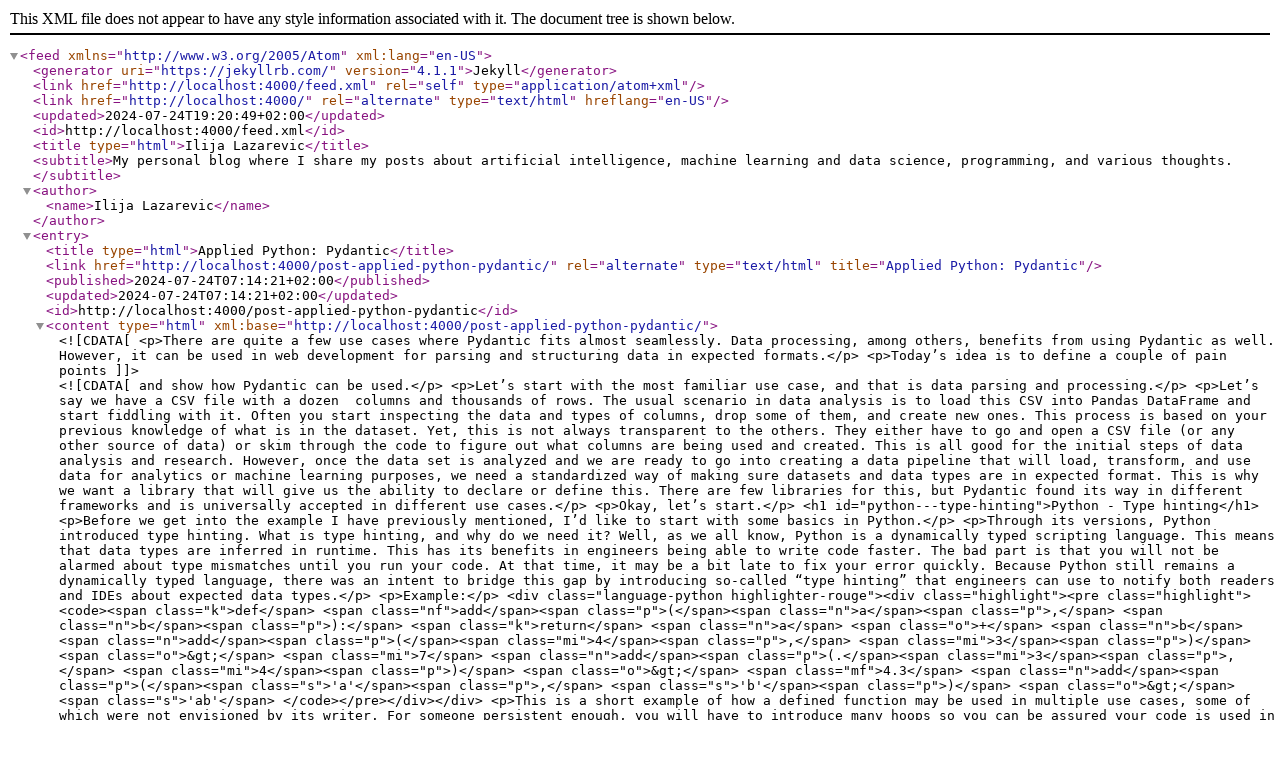

--- FILE ---
content_type: application/xml
request_url: https://ilijalazarevic.com/feed.xml
body_size: 34279
content:
<?xml version="1.0" encoding="utf-8"?><feed xmlns="http://www.w3.org/2005/Atom" xml:lang="en-US"><generator uri="https://jekyllrb.com/" version="4.1.1">Jekyll</generator><link href="http://localhost:4000/feed.xml" rel="self" type="application/atom+xml" /><link href="http://localhost:4000/" rel="alternate" type="text/html" hreflang="en-US" /><updated>2024-07-24T19:20:49+02:00</updated><id>http://localhost:4000/feed.xml</id><title type="html">Ilija Lazarevic</title><subtitle>My personal blog where I share my posts about artificial intelligence, machine learning and data science, programming, and various thoughts.</subtitle><author><name>Ilija Lazarevic</name></author><entry><title type="html">Applied Python: Pydantic</title><link href="http://localhost:4000/post-applied-python-pydantic/" rel="alternate" type="text/html" title="Applied Python: Pydantic" /><published>2024-07-24T07:14:21+02:00</published><updated>2024-07-24T07:14:21+02:00</updated><id>http://localhost:4000/post-applied-python-pydantic</id><content type="html" xml:base="http://localhost:4000/post-applied-python-pydantic/"><![CDATA[<p>There are quite a few use cases where Pydantic fits almost seamlessly. Data processing, among others, benefits from using Pydantic as well. However, it can be used in web development for parsing and structuring data in expected formats.</p>

<p>Today’s idea is to define a couple of pain points and show how Pydantic can be used.</p>

<p>Let’s start with the most familiar use case, and that is data parsing and processing.</p>

<p>Let’s say we have a CSV file with a dozen  columns and thousands of rows. The usual scenario in data analysis is to load this CSV into Pandas DataFrame and start fiddling with it. Often you start inspecting the data and types of columns, drop some of them, and create new ones. This process is based on your previous knowledge of what is in the dataset. Yet, this is not always transparent to the others. They either have to go and open a CSV file (or any other source of data) or skim through the code to figure out what columns are being used and created. This is all good for the initial steps of data analysis and research. However, once the data set is analyzed and we are ready to go into creating a data pipeline that will load, transform, and use data for analytics or machine learning purposes, we need a standardized way of making sure datasets and data types are in expected format. This is why we want a library that will give us the ability to declare or define this. There are few libraries for this, but Pydantic found its way in different frameworks and is universally accepted in different use cases.</p>

<p>Okay, let’s start.</p>

<h1 id="python---type-hinting">Python - Type hinting</h1>

<p>Before we get into the example I have previously mentioned, I’d like to start with some basics in Python.</p>

<p>Through its versions, Python introduced type hinting. What is type hinting, and why do we need it? Well, as we all know, Python is a dynamically typed scripting language. This means that data types are inferred in runtime. This has its benefits in engineers being able to write code faster. The bad part is that you will not be alarmed about type mismatches until you run your code. At that time, it may be a bit late to fix your error quickly. Because Python still remains a dynamically typed language, there was an intent to bridge this gap by introducing so-called “type hinting” that engineers can use to notify both readers and IDEs about expected data types.</p>

<p>Example:</p>

<div class="language-python highlighter-rouge"><div class="highlight"><pre class="highlight"><code><span class="k">def</span> <span class="nf">add</span><span class="p">(</span><span class="n">a</span><span class="p">,</span> <span class="n">b</span><span class="p">):</span>
	<span class="k">return</span> <span class="n">a</span> <span class="o">+</span> <span class="n">b</span>
	
<span class="n">add</span><span class="p">(</span><span class="mi">4</span><span class="p">,</span> <span class="mi">3</span><span class="p">)</span>
<span class="o">&gt;</span> <span class="mi">7</span>

<span class="n">add</span><span class="p">(.</span><span class="mi">3</span><span class="p">,</span> <span class="mi">4</span><span class="p">)</span>
<span class="o">&gt;</span> <span class="mf">4.3</span>

<span class="n">add</span><span class="p">(</span><span class="s">'a'</span><span class="p">,</span> <span class="s">'b'</span><span class="p">)</span>
<span class="o">&gt;</span> <span class="s">'ab'</span>
</code></pre></div></div>

<p>This is a short example of how a defined function may be used in multiple use cases, some of which were not envisioned by its writer. For someone persistent enough, you will have to introduce many hoops so you can be assured your code is used in the intended way.</p>

<p>How does type hinting look?</p>

<div class="language-python highlighter-rouge"><div class="highlight"><pre class="highlight"><code><span class="k">def</span> <span class="nf">add</span><span class="p">(</span><span class="n">a</span><span class="p">:</span> <span class="nb">int</span><span class="p">,</span> <span class="n">b</span><span class="p">:</span> <span class="nb">int</span><span class="p">)</span> <span class="o">-&gt;</span> <span class="nb">int</span><span class="p">:</span>
	<span class="k">return</span> <span class="n">a</span> <span class="o">+</span> <span class="n">b</span>

<span class="n">add</span><span class="p">(</span><span class="mi">4</span><span class="p">,</span> <span class="mi">3</span><span class="p">)</span>
<span class="o">&gt;</span> <span class="mi">7</span>

<span class="n">add</span><span class="p">(.</span><span class="mi">3</span><span class="p">,</span> <span class="mi">4</span><span class="p">)</span>
<span class="o">&gt;</span> <span class="mf">4.3</span>

<span class="n">add</span><span class="p">(</span><span class="s">'a'</span><span class="p">,</span> <span class="s">'b'</span><span class="p">)</span>
<span class="o">&gt;</span> <span class="s">'ab'</span>
</code></pre></div></div>

<p>This one works as well! Why? Well, this is still called “type hinting,” not “type enforcing”. As already mentioned, it is used as a way to “notify” readers and “users” about the intended way of use. One of the code “users” are IDEs, and your IDE of choice should be able to figure out and raise alerts in case you try to bypass the data type declarations.</p>

<p>Why did we go to describe something like this? Well, it is because Pydantic is built on top of this type of hinting. It uses type hinting to define data types and structures and validate them as well.</p>

<h1 id="pydantic---first-steps">Pydantic - First steps</h1>

<p>As I already mentioned, Pydantic is used to validate data structures and data types. There are four ways in which you can use it. Today I will go through the two most important:</p>

<ul>
  <li><code class="language-plaintext highlighter-rouge">validate_call</code> to validate function calls based on type hinting and annotations,</li>
  <li><code class="language-plaintext highlighter-rouge">BaseModel</code> to define and validate models through class definitions.</li>
</ul>

<h2 id="pydantic---validate_call">Pydantic - validate_call</h2>

<p>So, there is no better way to start with something new than to immerse yourself right away. This is how we shall start learning Pydantic.</p>

<p>Before you are able to use it, you have to install it:</p>

<div class="language-bash highlighter-rouge"><div class="highlight"><pre class="highlight"><code>pip <span class="nb">install </span>pydantic
</code></pre></div></div>
<p>For the sake of clarity, let me note both Python and pydantic versions here as well:</p>
<div class="language-plaintext highlighter-rouge"><div class="highlight"><pre class="highlight"><code>python version: 3.10.5
pydantic version: 2.5.3
</code></pre></div></div>
<p>Then, you want to create a new Python project, create your first Python script, import Pydantic, and start using it. The first example will be to revise our previous function and use Pydantic to make sure it is used in the intended way. Example:</p>

<div class="language-python highlighter-rouge"><div class="highlight"><pre class="highlight"><code><span class="kn">import</span> <span class="nn">pydantic</span>

<span class="o">@</span><span class="n">pydantic</span><span class="p">.</span><span class="n">validate_call</span>
<span class="k">def</span> <span class="nf">add</span><span class="p">(</span><span class="n">a</span><span class="p">:</span> <span class="nb">int</span><span class="p">,</span> <span class="n">b</span><span class="p">:</span> <span class="nb">int</span><span class="p">)</span> <span class="o">-&gt;</span> <span class="nb">int</span><span class="p">:</span>
    <span class="k">return</span> <span class="n">a</span> <span class="o">+</span> <span class="n">b</span>

<span class="o">----</span>

<span class="n">add</span><span class="p">(</span><span class="mi">4</span><span class="p">,</span> <span class="mi">4</span><span class="p">)</span>
<span class="o">&gt;</span> <span class="mi">8</span>

<span class="c1"># ----
</span>
<span class="n">add</span><span class="p">(</span><span class="s">'a'</span><span class="p">,</span> <span class="s">'a'</span><span class="p">)</span>
<span class="o">&gt;</span> <span class="n">ValidationError</span><span class="p">:</span> <span class="mi">2</span> <span class="n">validation</span> <span class="n">errors</span> <span class="k">for</span> <span class="n">add</span>
<span class="mi">0</span>
  <span class="n">Input</span> <span class="n">should</span> <span class="n">be</span> <span class="n">a</span> <span class="n">valid</span> <span class="n">integer</span><span class="p">,</span> <span class="n">unable</span> <span class="n">to</span> <span class="n">parse</span> <span class="n">string</span> <span class="k">as</span> <span class="n">an</span> <span class="n">integer</span> <span class="p">[</span><span class="nb">type</span><span class="o">=</span><span class="n">int_parsing</span><span class="p">,</span> <span class="n">input_value</span><span class="o">=</span><span class="s">'a'</span><span class="p">,</span> <span class="n">input_type</span><span class="o">=</span><span class="nb">str</span><span class="p">]</span>
    <span class="n">For</span> <span class="n">further</span> <span class="n">information</span> <span class="n">visit</span> <span class="n">https</span><span class="p">:</span><span class="o">//</span><span class="n">errors</span><span class="p">.</span><span class="n">pydantic</span><span class="p">.</span><span class="n">dev</span><span class="o">/</span><span class="mf">2.5</span><span class="o">/</span><span class="n">v</span><span class="o">/</span><span class="n">int_parsing</span>
<span class="mi">1</span>
  <span class="n">Input</span> <span class="n">should</span> <span class="n">be</span> <span class="n">a</span> <span class="n">valid</span> <span class="n">integer</span><span class="p">,</span> <span class="n">unable</span> <span class="n">to</span> <span class="n">parse</span> <span class="n">string</span> <span class="k">as</span> <span class="n">an</span> <span class="n">integer</span> <span class="p">[</span><span class="nb">type</span><span class="o">=</span><span class="n">int_parsing</span><span class="p">,</span> <span class="n">input_value</span><span class="o">=</span><span class="s">'a'</span><span class="p">,</span> <span class="n">input_type</span><span class="o">=</span><span class="nb">str</span><span class="p">]</span>
    <span class="n">For</span> <span class="n">further</span> <span class="n">information</span> <span class="n">visit</span> <span class="n">https</span><span class="p">:</span><span class="o">//</span><span class="n">errors</span><span class="p">.</span><span class="n">pydantic</span><span class="p">.</span><span class="n">dev</span><span class="o">/</span><span class="mf">2.5</span><span class="o">/</span><span class="n">v</span><span class="o">/</span><span class="n">int_parsing</span>

<span class="c1"># ----
</span>
<span class="n">add</span><span class="p">(.</span><span class="mi">4</span><span class="p">,</span> <span class="p">.</span><span class="mi">3</span><span class="p">)</span>
<span class="o">&gt;</span> <span class="n">ValidationError</span><span class="p">:</span> <span class="mi">2</span> <span class="n">validation</span> <span class="n">errors</span> <span class="k">for</span> <span class="n">add</span>
<span class="mi">0</span>
  <span class="n">Input</span> <span class="n">should</span> <span class="n">be</span> <span class="n">a</span> <span class="n">valid</span> <span class="n">integer</span><span class="p">,</span> <span class="n">got</span> <span class="n">a</span> <span class="n">number</span> <span class="k">with</span> <span class="n">a</span> <span class="n">fractional</span> <span class="n">part</span> <span class="p">[</span><span class="nb">type</span><span class="o">=</span><span class="n">int_from_float</span><span class="p">,</span> <span class="n">input_value</span><span class="o">=</span><span class="mf">0.4</span><span class="p">,</span> <span class="n">input_type</span><span class="o">=</span><span class="nb">float</span><span class="p">]</span>
    <span class="n">For</span> <span class="n">further</span> <span class="n">information</span> <span class="n">visit</span> <span class="n">https</span><span class="p">:</span><span class="o">//</span><span class="n">errors</span><span class="p">.</span><span class="n">pydantic</span><span class="p">.</span><span class="n">dev</span><span class="o">/</span><span class="mf">2.5</span><span class="o">/</span><span class="n">v</span><span class="o">/</span><span class="n">int_from_float</span>
<span class="mi">1</span>
  <span class="n">Input</span> <span class="n">should</span> <span class="n">be</span> <span class="n">a</span> <span class="n">valid</span> <span class="n">integer</span><span class="p">,</span> <span class="n">got</span> <span class="n">a</span> <span class="n">number</span> <span class="k">with</span> <span class="n">a</span> <span class="n">fractional</span> <span class="n">part</span> <span class="p">[</span><span class="nb">type</span><span class="o">=</span><span class="n">int_from_float</span><span class="p">,</span> <span class="n">input_value</span><span class="o">=</span><span class="mf">0.3</span><span class="p">,</span> <span class="n">input_type</span><span class="o">=</span><span class="nb">float</span><span class="p">]</span>
    <span class="n">For</span> <span class="n">further</span> <span class="n">information</span> <span class="n">visit</span> <span class="n">https</span><span class="p">:</span><span class="o">//</span><span class="n">errors</span><span class="p">.</span><span class="n">pydantic</span><span class="p">.</span><span class="n">dev</span><span class="o">/</span><span class="mf">2.5</span><span class="o">/</span><span class="n">v</span><span class="o">/</span><span class="n">int_from_float</span>

<span class="c1"># ----
</span>
<span class="n">add</span><span class="p">(</span><span class="s">'3'</span><span class="p">,</span> <span class="s">'a'</span><span class="p">)</span>
<span class="o">&gt;</span> <span class="n">ValidationError</span><span class="p">:</span> <span class="mi">1</span> <span class="n">validation</span> <span class="n">error</span> <span class="k">for</span> <span class="n">add</span>
<span class="mi">1</span>
  <span class="n">Input</span> <span class="n">should</span> <span class="n">be</span> <span class="n">a</span> <span class="n">valid</span> <span class="n">integer</span><span class="p">,</span> <span class="n">unable</span> <span class="n">to</span> <span class="n">parse</span> <span class="n">string</span> <span class="k">as</span> <span class="n">an</span> <span class="n">integer</span> <span class="p">[</span><span class="nb">type</span><span class="o">=</span><span class="n">int_parsing</span><span class="p">,</span> <span class="n">input_value</span><span class="o">=</span><span class="s">'a'</span><span class="p">,</span> <span class="n">input_type</span><span class="o">=</span><span class="nb">str</span><span class="p">]</span>
    <span class="n">For</span> <span class="n">further</span> <span class="n">information</span> <span class="n">visit</span> <span class="n">https</span><span class="p">:</span><span class="o">//</span><span class="n">errors</span><span class="p">.</span><span class="n">pydantic</span><span class="p">.</span><span class="n">dev</span><span class="o">/</span><span class="mf">2.5</span><span class="o">/</span><span class="n">v</span><span class="o">/</span><span class="n">int_parsing</span>

<span class="o">----</span>
    
<span class="n">add</span><span class="p">(</span><span class="s">'3'</span><span class="p">,</span> <span class="s">'3'</span><span class="p">)</span>
<span class="o">&gt;</span> <span class="mi">6</span>

<span class="c1"># ----
</span>
<span class="n">add</span><span class="p">(</span><span class="s">'3'</span><span class="p">,</span> <span class="s">'3.3'</span><span class="p">)</span>
<span class="o">&gt;</span> <span class="n">ValidationError</span><span class="p">:</span> <span class="mi">1</span> <span class="n">validation</span> <span class="n">error</span> <span class="k">for</span> <span class="n">add</span>
<span class="mi">1</span>
  <span class="n">Input</span> <span class="n">should</span> <span class="n">be</span> <span class="n">a</span> <span class="n">valid</span> <span class="n">integer</span><span class="p">,</span> <span class="n">unable</span> <span class="n">to</span> <span class="n">parse</span> <span class="n">string</span> <span class="k">as</span> <span class="n">an</span> <span class="n">integer</span> <span class="p">[</span><span class="nb">type</span><span class="o">=</span><span class="n">int_parsing</span><span class="p">,</span> <span class="n">input_value</span><span class="o">=</span><span class="s">'3.3'</span><span class="p">,</span> <span class="n">input_type</span><span class="o">=</span><span class="nb">str</span><span class="p">]</span>
    <span class="n">For</span> <span class="n">further</span> <span class="n">information</span> <span class="n">visit</span> <span class="n">https</span><span class="p">:</span><span class="o">//</span><span class="n">errors</span><span class="p">.</span><span class="n">pydantic</span><span class="p">.</span><span class="n">dev</span><span class="o">/</span><span class="mf">2.5</span><span class="o">/</span><span class="n">v</span><span class="o">/</span><span class="n">int_parsing</span>

</code></pre></div></div>

<p>A couple of things to clarify:</p>

<ul>
  <li><code class="language-plaintext highlighter-rouge">validate_call</code> is used as a decorator. This is basically a wrapper around the function declared that introduces additional logic that can be run at the time the function is defined as well as when you call the function. Here, it is used to make sure the data you pass to the function call conforms to the expected data types (hints).</li>
  <li>A validated function call raises <code class="language-plaintext highlighter-rouge">ValidationError</code> in a case you start using your function in an unintended way. This error is verbose and says a lot about why it was raised.</li>
  <li>By principle of charity, Pydantic tries to figure out what you meant and tries to use type coercion. This can result in string values passed to a function call being implicitly converted to the expected type.</li>
  <li>Type coercion is not always possible, and in that case, <code class="language-plaintext highlighter-rouge">ValidationError</code> is raised.</li>
</ul>

<p>What about default values and argument extractions?</p>

<div class="language-python highlighter-rouge"><div class="highlight"><pre class="highlight"><code><span class="kn">from</span> <span class="nn">pydantic</span> <span class="kn">import</span> <span class="n">validate_call</span>

<span class="o">@</span><span class="n">validate_call</span><span class="p">(</span><span class="n">validate_return</span><span class="o">=</span><span class="bp">True</span><span class="p">)</span>
<span class="k">def</span> <span class="nf">add</span><span class="p">(</span><span class="o">*</span><span class="n">args</span><span class="p">:</span> <span class="nb">int</span><span class="p">,</span> <span class="n">a</span><span class="p">:</span> <span class="nb">int</span><span class="p">,</span> <span class="n">b</span><span class="p">:</span> <span class="nb">int</span> <span class="o">=</span> <span class="mi">4</span><span class="p">)</span> <span class="o">-&gt;</span> <span class="nb">int</span><span class="p">:</span>
    <span class="k">return</span> <span class="nb">str</span><span class="p">(</span><span class="nb">sum</span><span class="p">(</span><span class="n">args</span><span class="p">)</span> <span class="o">+</span> <span class="n">a</span> <span class="o">+</span> <span class="n">b</span><span class="p">)</span>

<span class="c1"># ----
</span>
<span class="n">add</span><span class="p">(</span><span class="mi">4</span><span class="p">,</span><span class="mi">3</span><span class="p">,</span><span class="mi">4</span><span class="p">)</span>
<span class="o">&gt;</span> <span class="n">ValidationError</span><span class="p">:</span> <span class="mi">1</span> <span class="n">validation</span> <span class="n">error</span> <span class="k">for</span> <span class="n">add</span>
<span class="n">a</span>
  <span class="n">Missing</span> <span class="n">required</span> <span class="n">keyword</span> <span class="n">only</span> <span class="n">argument</span> <span class="p">[</span><span class="nb">type</span><span class="o">=</span><span class="n">missing_keyword_only_argument</span><span class="p">,</span> <span class="n">input_value</span><span class="o">=</span><span class="n">ArgsKwargs</span><span class="p">((</span><span class="mi">4</span><span class="p">,</span> <span class="mi">3</span><span class="p">,</span> <span class="mi">4</span><span class="p">)),</span> <span class="n">input_type</span><span class="o">=</span><span class="n">ArgsKwargs</span><span class="p">]</span>
    <span class="n">For</span> <span class="n">further</span> <span class="n">information</span> <span class="n">visit</span> <span class="n">https</span><span class="p">:</span><span class="o">//</span><span class="n">errors</span><span class="p">.</span><span class="n">pydantic</span><span class="p">.</span><span class="n">dev</span><span class="o">/</span><span class="mf">2.5</span><span class="o">/</span><span class="n">v</span><span class="o">/</span><span class="n">missing_keyword_only_argument</span>

<span class="c1"># ----
</span>
<span class="n">add</span><span class="p">(</span><span class="mi">4</span><span class="p">,</span> <span class="mi">3</span><span class="p">,</span> <span class="mi">4</span><span class="p">,</span> <span class="n">a</span><span class="o">=</span><span class="mi">3</span><span class="p">)</span>
<span class="o">&gt;</span> <span class="mi">18</span>

<span class="c1"># ----
</span>
<span class="o">@</span><span class="n">validate_call</span>
<span class="k">def</span> <span class="nf">add</span><span class="p">(</span><span class="o">*</span><span class="n">args</span><span class="p">:</span> <span class="nb">int</span><span class="p">,</span> <span class="n">a</span><span class="p">:</span> <span class="nb">int</span><span class="p">,</span> <span class="n">b</span><span class="p">:</span> <span class="nb">int</span> <span class="o">=</span> <span class="mi">4</span><span class="p">)</span> <span class="o">-&gt;</span> <span class="nb">int</span><span class="p">:</span>
    <span class="k">return</span> <span class="nb">str</span><span class="p">(</span><span class="nb">sum</span><span class="p">(</span><span class="n">args</span><span class="p">)</span> <span class="o">+</span> <span class="n">a</span> <span class="o">+</span> <span class="n">b</span><span class="p">)</span>

<span class="c1"># ---- 
</span>
<span class="n">add</span><span class="p">(</span><span class="mi">4</span><span class="p">,</span> <span class="mi">3</span><span class="p">,</span> <span class="mi">4</span><span class="p">,</span> <span class="n">a</span><span class="o">=</span><span class="mi">3</span><span class="p">)</span>
<span class="o">&gt;</span> <span class="s">'18'</span>
</code></pre></div></div>

<p>Takeaways from this example:</p>

<ul>
  <li>You can annotate the type of the variable number of arguments declaration (*args).</li>
  <li>Default values are still an option, even if you are annotating variable data types.</li>
  <li><code class="language-plaintext highlighter-rouge">validate_call</code> accepts <code class="language-plaintext highlighter-rouge">validate_return</code> argument, which makes function return value validation as well. Data type coercion is also applied in this case. <code class="language-plaintext highlighter-rouge">validate_return</code> is set to <code class="language-plaintext highlighter-rouge">False</code> by default. If it is left as it is, the function may not return what is declared in type hinting.</li>
</ul>

<p>What about if you want to validate the data type but also constrain the values that variable can take? Example:</p>

<div class="language-python highlighter-rouge"><div class="highlight"><pre class="highlight"><code><span class="kn">from</span> <span class="nn">pydantic</span> <span class="kn">import</span> <span class="n">validate_call</span><span class="p">,</span> <span class="n">Field</span>
<span class="kn">from</span> <span class="nn">typing</span> <span class="kn">import</span> <span class="n">Annotated</span> 

<span class="n">type_age</span> <span class="o">=</span> <span class="n">Annotated</span><span class="p">[</span><span class="nb">int</span><span class="p">,</span> <span class="n">Field</span><span class="p">(</span><span class="n">lt</span><span class="o">=</span><span class="mi">120</span><span class="p">)]</span>

<span class="o">@</span><span class="n">validate_call</span><span class="p">(</span><span class="n">validate_return</span><span class="o">=</span><span class="bp">True</span><span class="p">)</span>
<span class="k">def</span> <span class="nf">add</span><span class="p">(</span><span class="n">age_one</span><span class="p">:</span> <span class="nb">int</span><span class="p">,</span> <span class="n">age_two</span><span class="p">:</span> <span class="n">type_age</span><span class="p">)</span> <span class="o">-&gt;</span> <span class="nb">int</span><span class="p">:</span>
    <span class="k">return</span> <span class="n">age_one</span> <span class="o">+</span> <span class="n">age_two</span>

<span class="n">add</span><span class="p">(</span><span class="mi">3</span><span class="p">,</span> <span class="mi">300</span><span class="p">)</span>
<span class="o">&gt;</span> <span class="n">ValidationError</span><span class="p">:</span> <span class="mi">1</span> <span class="n">validation</span> <span class="n">error</span> <span class="k">for</span> <span class="n">add</span>
<span class="mi">1</span>
  <span class="n">Input</span> <span class="n">should</span> <span class="n">be</span> <span class="n">less</span> <span class="n">than</span> <span class="mi">120</span> <span class="p">[</span><span class="nb">type</span><span class="o">=</span><span class="n">less_than</span><span class="p">,</span> <span class="n">input_value</span><span class="o">=</span><span class="mi">200</span><span class="p">,</span> <span class="n">input_type</span><span class="o">=</span><span class="nb">int</span><span class="p">]</span>
    <span class="n">For</span> <span class="n">further</span> <span class="n">information</span> <span class="n">visit</span> <span class="n">https</span><span class="p">:</span><span class="o">//</span><span class="n">errors</span><span class="p">.</span><span class="n">pydantic</span><span class="p">.</span><span class="n">dev</span><span class="o">/</span><span class="mf">2.5</span><span class="o">/</span><span class="n">v</span><span class="o">/</span><span class="n">less_than</span>

</code></pre></div></div>

<p>This example shows:</p>

<ul>
  <li>You can use <code class="language-plaintext highlighter-rouge">Annotated</code> and <code class="language-plaintext highlighter-rouge">pydantic.Field</code> to not only validate data type but also add metadata that Pydantic uses to constrain variable values and formats.</li>
  <li><code class="language-plaintext highlighter-rouge">ValidationError</code> is yet again very verbose about what was wrong with our function call. This can be really helpful.</li>
</ul>

<p>Here is one more example of how you can both validate and constrain variable values. We will simulate a payload (dictionary) that you want to process in your function after it has been validated:</p>

<div class="language-python highlighter-rouge"><div class="highlight"><pre class="highlight"><code><span class="kn">from</span> <span class="nn">pydantic</span> <span class="kn">import</span> <span class="n">HttpUrl</span><span class="p">,</span> <span class="n">PastDate</span>
<span class="kn">from</span> <span class="nn">pydantic</span> <span class="kn">import</span> <span class="n">Field</span>
<span class="kn">from</span> <span class="nn">pydantic</span> <span class="kn">import</span> <span class="n">validate_call</span>
<span class="kn">from</span> <span class="nn">typing</span> <span class="kn">import</span> <span class="n">Annotated</span>

<span class="n">Name</span> <span class="o">=</span> <span class="n">Annotated</span><span class="p">[</span><span class="nb">str</span><span class="p">,</span> <span class="n">Field</span><span class="p">(</span><span class="n">min_length</span><span class="o">=</span><span class="mi">2</span><span class="p">,</span> <span class="n">max_length</span><span class="o">=</span><span class="mi">15</span><span class="p">)]</span>

<span class="o">@</span><span class="n">validate_call</span><span class="p">(</span><span class="n">validate_return</span><span class="o">=</span><span class="bp">True</span><span class="p">)</span>
<span class="k">def</span> <span class="nf">process_payload</span><span class="p">(</span><span class="n">url</span><span class="p">:</span> <span class="n">HttpUrl</span><span class="p">,</span> <span class="n">name</span><span class="p">:</span> <span class="n">Name</span><span class="p">,</span> <span class="n">birth_date</span><span class="p">:</span> <span class="n">PastDate</span><span class="p">)</span> <span class="o">-&gt;</span> <span class="nb">str</span><span class="p">:</span>
    <span class="k">return</span> <span class="sa">f</span><span class="s">'</span><span class="si">{</span><span class="n">name</span><span class="o">=</span><span class="si">}</span><span class="s">, </span><span class="si">{</span><span class="n">birth_date</span><span class="o">=</span><span class="si">}</span><span class="s">'</span>

<span class="c1"># ----
</span>
<span class="n">payload</span> <span class="o">=</span> <span class="p">{</span>
    <span class="s">'url'</span><span class="p">:</span> <span class="s">'httpss://example.com'</span><span class="p">,</span>
    <span class="s">'name'</span><span class="p">:</span> <span class="s">'J'</span><span class="p">,</span>
    <span class="s">'birth_date'</span><span class="p">:</span> <span class="s">'2024-12-12'</span>
<span class="p">}</span>

<span class="n">process_payload</span><span class="p">(</span><span class="o">**</span><span class="n">payload</span><span class="p">)</span>
<span class="o">&gt;</span> <span class="n">ValidationError</span><span class="p">:</span> <span class="mi">3</span> <span class="n">validation</span> <span class="n">errors</span> <span class="k">for</span> <span class="n">process_payload</span>
<span class="n">url</span>
  <span class="n">URL</span> <span class="n">scheme</span> <span class="n">should</span> <span class="n">be</span> <span class="s">'http'</span> <span class="ow">or</span> <span class="s">'https'</span> <span class="p">[</span><span class="nb">type</span><span class="o">=</span><span class="n">url_scheme</span><span class="p">,</span> <span class="n">input_value</span><span class="o">=</span><span class="s">'httpss://example.com'</span><span class="p">,</span> <span class="n">input_type</span><span class="o">=</span><span class="nb">str</span><span class="p">]</span>
    <span class="n">For</span> <span class="n">further</span> <span class="n">information</span> <span class="n">visit</span> <span class="n">https</span><span class="p">:</span><span class="o">//</span><span class="n">errors</span><span class="p">.</span><span class="n">pydantic</span><span class="p">.</span><span class="n">dev</span><span class="o">/</span><span class="mf">2.5</span><span class="o">/</span><span class="n">v</span><span class="o">/</span><span class="n">url_scheme</span>
<span class="n">name</span>
  <span class="n">String</span> <span class="n">should</span> <span class="n">have</span> <span class="n">at</span> <span class="n">least</span> <span class="mi">2</span> <span class="n">characters</span> <span class="p">[</span><span class="nb">type</span><span class="o">=</span><span class="n">string_too_short</span><span class="p">,</span> <span class="n">input_value</span><span class="o">=</span><span class="s">'J'</span><span class="p">,</span> <span class="n">input_type</span><span class="o">=</span><span class="nb">str</span><span class="p">]</span>
    <span class="n">For</span> <span class="n">further</span> <span class="n">information</span> <span class="n">visit</span> <span class="n">https</span><span class="p">:</span><span class="o">//</span><span class="n">errors</span><span class="p">.</span><span class="n">pydantic</span><span class="p">.</span><span class="n">dev</span><span class="o">/</span><span class="mf">2.5</span><span class="o">/</span><span class="n">v</span><span class="o">/</span><span class="n">string_too_short</span>
<span class="n">birth_date</span>
  <span class="n">Date</span> <span class="n">should</span> <span class="n">be</span> <span class="ow">in</span> <span class="n">the</span> <span class="n">past</span> <span class="p">[</span><span class="nb">type</span><span class="o">=</span><span class="n">date_past</span><span class="p">,</span> <span class="n">input_value</span><span class="o">=</span><span class="s">'2024-12-12'</span><span class="p">,</span> <span class="n">input_type</span><span class="o">=</span><span class="nb">str</span><span class="p">]</span>
    <span class="n">For</span> <span class="n">further</span> <span class="n">information</span> <span class="n">visit</span> <span class="n">https</span><span class="p">:</span><span class="o">//</span><span class="n">errors</span><span class="p">.</span><span class="n">pydantic</span><span class="p">.</span><span class="n">dev</span><span class="o">/</span><span class="mf">2.5</span><span class="o">/</span><span class="n">v</span><span class="o">/</span><span class="n">date_past</span>

<span class="c1"># ----
</span>
<span class="n">payload</span> <span class="o">=</span> <span class="p">{</span>
    <span class="s">'url'</span><span class="p">:</span> <span class="s">'https://example.com'</span><span class="p">,</span>
    <span class="s">'name'</span><span class="p">:</span> <span class="s">'Joe-1234567891011121314'</span><span class="p">,</span>
    <span class="s">'birth_date'</span><span class="p">:</span> <span class="s">'2020-12-12'</span>
<span class="p">}</span>

<span class="n">process_payload</span><span class="p">(</span><span class="o">**</span><span class="n">payload</span><span class="p">)</span>
<span class="o">&gt;</span> <span class="n">ValidationError</span><span class="p">:</span> <span class="mi">1</span> <span class="n">validation</span> <span class="n">error</span> <span class="k">for</span> <span class="n">process_payload</span>
<span class="n">name</span>
  <span class="n">String</span> <span class="n">should</span> <span class="n">have</span> <span class="n">at</span> <span class="n">most</span> <span class="mi">15</span> <span class="n">characters</span> <span class="p">[</span><span class="nb">type</span><span class="o">=</span><span class="n">string_too_long</span><span class="p">,</span> <span class="n">input_value</span><span class="o">=</span><span class="s">'Joe-1234567891011121314'</span><span class="p">,</span> <span class="n">input_type</span><span class="o">=</span><span class="nb">str</span><span class="p">]</span>
    <span class="n">For</span> <span class="n">further</span> <span class="n">information</span> <span class="n">visit</span> <span class="n">https</span><span class="p">:</span><span class="o">//</span><span class="n">errors</span><span class="p">.</span><span class="n">pydantic</span><span class="p">.</span><span class="n">dev</span><span class="o">/</span><span class="mf">2.5</span><span class="o">/</span><span class="n">v</span><span class="o">/</span><span class="n">string_too_long</span>

</code></pre></div></div>

<p>This was the basics of how to validate function arguments and their return value.</p>

<p>Now, we will go to the second most important way Pydantic can be used to validate and process data: through defining models.</p>

<h2 id="pydantic---basemodel">Pydantic - BaseModel</h2>

<p>This part is more interesting for the purposes of data processing, as you will see.</p>

<p>So far, we have used <code class="language-plaintext highlighter-rouge">validate_call</code> to decorate functions and specified function arguments and their corresponding types and constraints.</p>

<p>Here, we define models by defining model classes, where we specify fields, their types, and constraints. This is very similar to what we did previously. By defining a model class that inherits from Pydantic <code class="language-plaintext highlighter-rouge">BaseModel</code>, we use a hidden mechanism that does the data validation, parsing, and serialization. What this gives us is the ability to create objects that conform to model specifications.</p>

<p>Here is an example:</p>

<div class="language-python highlighter-rouge"><div class="highlight"><pre class="highlight"><code><span class="kn">from</span> <span class="nn">pydantic</span> <span class="kn">import</span> <span class="n">Field</span>
<span class="kn">from</span> <span class="nn">pydantic</span> <span class="kn">import</span> <span class="n">BaseModel</span>

<span class="k">class</span> <span class="nc">Person</span><span class="p">(</span><span class="n">BaseModel</span><span class="p">):</span>
    <span class="n">name</span><span class="p">:</span> <span class="nb">str</span> <span class="o">=</span> <span class="n">Field</span><span class="p">(</span><span class="n">min_length</span><span class="o">=</span><span class="mi">2</span><span class="p">,</span> <span class="n">max_length</span><span class="o">=</span><span class="mi">15</span><span class="p">)</span>
    <span class="n">age</span><span class="p">:</span> <span class="nb">int</span> <span class="o">=</span> <span class="n">Field</span><span class="p">(</span><span class="n">gt</span><span class="o">=</span><span class="mi">0</span><span class="p">,</span> <span class="n">lt</span><span class="o">=</span><span class="mi">120</span><span class="p">)</span>

<span class="c1"># ----
</span>	
<span class="n">john</span> <span class="o">=</span> <span class="n">Person</span><span class="p">(</span><span class="n">name</span><span class="o">=</span><span class="s">'john'</span><span class="p">,</span> <span class="n">age</span><span class="o">=</span><span class="mi">20</span><span class="p">)</span>
<span class="o">&gt;</span> <span class="n">Person</span><span class="p">(</span><span class="n">name</span><span class="o">=</span><span class="s">'john'</span><span class="p">,</span> <span class="n">age</span><span class="o">=</span><span class="mi">20</span><span class="p">)</span>

<span class="c1"># ----
</span>
<span class="n">mike</span> <span class="o">=</span> <span class="n">Person</span><span class="p">(</span><span class="n">name</span><span class="o">=</span><span class="s">'m'</span><span class="p">,</span> <span class="n">age</span><span class="o">=</span><span class="mi">0</span><span class="p">)</span>
<span class="o">&gt;</span> <span class="n">ValidationError</span><span class="p">:</span> <span class="mi">2</span> <span class="n">validation</span> <span class="n">errors</span> <span class="k">for</span> <span class="n">Person</span>
<span class="n">name</span>
  <span class="n">String</span> <span class="n">should</span> <span class="n">have</span> <span class="n">at</span> <span class="n">least</span> <span class="mi">2</span> <span class="n">characters</span> <span class="p">[</span><span class="nb">type</span><span class="o">=</span><span class="n">string_too_short</span><span class="p">,</span> <span class="n">input_value</span><span class="o">=</span><span class="s">'j'</span><span class="p">,</span> <span class="n">input_type</span><span class="o">=</span><span class="nb">str</span><span class="p">]</span>
    <span class="n">For</span> <span class="n">further</span> <span class="n">information</span> <span class="n">visit</span> <span class="n">https</span><span class="p">:</span><span class="o">//</span><span class="n">errors</span><span class="p">.</span><span class="n">pydantic</span><span class="p">.</span><span class="n">dev</span><span class="o">/</span><span class="mf">2.5</span><span class="o">/</span><span class="n">v</span><span class="o">/</span><span class="n">string_too_short</span>
<span class="n">age</span>
  <span class="n">Input</span> <span class="n">should</span> <span class="n">be</span> <span class="n">greater</span> <span class="n">than</span> <span class="mi">0</span> <span class="p">[</span><span class="nb">type</span><span class="o">=</span><span class="n">greater_than</span><span class="p">,</span> <span class="n">input_value</span><span class="o">=</span><span class="mi">0</span><span class="p">,</span> <span class="n">input_type</span><span class="o">=</span><span class="nb">int</span><span class="p">]</span>
    <span class="n">For</span> <span class="n">further</span> <span class="n">information</span> <span class="n">visit</span> <span class="n">https</span><span class="p">:</span><span class="o">//</span><span class="n">errors</span><span class="p">.</span><span class="n">pydantic</span><span class="p">.</span><span class="n">dev</span><span class="o">/</span><span class="mf">2.5</span><span class="o">/</span><span class="n">v</span><span class="o">/</span><span class="n">greater_than</span>
</code></pre></div></div>

<p>You can use annotation here as well, and you can also specify default values for fields. Let’s see another example:</p>

<div class="language-python highlighter-rouge"><div class="highlight"><pre class="highlight"><code><span class="kn">from</span> <span class="nn">pydantic</span> <span class="kn">import</span> <span class="n">Field</span>
<span class="kn">from</span> <span class="nn">pydantic</span> <span class="kn">import</span> <span class="n">BaseModel</span>
<span class="kn">from</span> <span class="nn">typing</span> <span class="kn">import</span> <span class="n">Annotated</span> 

<span class="n">Name</span> <span class="o">=</span> <span class="n">Annotated</span><span class="p">[</span><span class="nb">str</span><span class="p">,</span> <span class="n">Field</span><span class="p">(</span><span class="n">min_length</span><span class="o">=</span><span class="mi">2</span><span class="p">,</span> <span class="n">max_length</span><span class="o">=</span><span class="mi">15</span><span class="p">)]</span>
<span class="n">Age</span> <span class="o">=</span> <span class="n">Annotated</span><span class="p">[</span><span class="nb">int</span><span class="p">,</span> <span class="n">Field</span><span class="p">(</span><span class="n">default</span><span class="o">=</span><span class="mi">1</span><span class="p">,</span> <span class="n">ge</span><span class="o">=</span><span class="mi">0</span><span class="p">,</span> <span class="n">le</span><span class="o">=</span><span class="mi">120</span><span class="p">)]</span>

<span class="k">class</span> <span class="nc">Person</span><span class="p">(</span><span class="n">BaseModel</span><span class="p">):</span>
    <span class="n">name</span><span class="p">:</span> <span class="n">Name</span>
    <span class="n">age</span><span class="p">:</span> <span class="n">Age</span>

<span class="c1"># ----
</span>
<span class="n">mike</span> <span class="o">=</span> <span class="n">Person</span><span class="p">(</span><span class="n">name</span><span class="o">=</span><span class="s">'mike'</span><span class="p">)</span>
<span class="o">&gt;</span> <span class="n">Person</span><span class="p">(</span><span class="n">name</span><span class="o">=</span><span class="s">'mike'</span><span class="p">,</span> <span class="n">age</span><span class="o">=</span><span class="mi">1</span><span class="p">)</span>
</code></pre></div></div>

<p>Things get very interesting when your use case gets a bit complex. Remember the <code class="language-plaintext highlighter-rouge">payload</code> that we defined? I will define another, more complex structure that we will go through and validate. To make it more interesting, let’s create a payload that we will use to query a service that acts as an intermediary between us and LLM providers. Then we will validate it.</p>

<p>Here is an example:</p>

<div class="language-python highlighter-rouge"><div class="highlight"><pre class="highlight"><code><span class="kn">from</span> <span class="nn">pydantic</span> <span class="kn">import</span> <span class="n">Field</span>
<span class="kn">from</span> <span class="nn">pydantic</span> <span class="kn">import</span> <span class="n">BaseModel</span>
<span class="kn">from</span> <span class="nn">pydantic</span> <span class="kn">import</span> <span class="n">ConfigDict</span>

<span class="kn">from</span> <span class="nn">typing</span> <span class="kn">import</span> <span class="n">Literal</span>
<span class="kn">from</span> <span class="nn">typing</span> <span class="kn">import</span> <span class="n">Annotated</span>

<span class="kn">from</span> <span class="nn">enum</span> <span class="kn">import</span> <span class="n">Enum</span>

<span class="n">payload</span> <span class="o">=</span> <span class="p">{</span>
    <span class="s">"req_id"</span><span class="p">:</span> <span class="s">"test"</span><span class="p">,</span>
    <span class="s">"text"</span><span class="p">:</span> <span class="s">"This is a sample text."</span><span class="p">,</span>
    <span class="s">"instruction"</span><span class="p">:</span> <span class="s">"embed"</span><span class="p">,</span>
    <span class="s">"llm_provider"</span><span class="p">:</span> <span class="s">"openai"</span><span class="p">,</span>
    <span class="s">"llm_params"</span><span class="p">:</span> <span class="p">{</span>
        <span class="s">"llm_temperature"</span><span class="p">:</span> <span class="mi">0</span><span class="p">,</span>
        <span class="s">"llm_model_name"</span><span class="p">:</span> <span class="s">"gpt4o"</span>
    <span class="p">},</span>
    <span class="s">"misc"</span><span class="p">:</span> <span class="s">"what"</span>
<span class="p">}</span>

<span class="n">ReqID</span> <span class="o">=</span> <span class="n">Annotated</span><span class="p">[</span><span class="nb">str</span><span class="p">,</span> <span class="n">Field</span><span class="p">(</span><span class="n">min_length</span><span class="o">=</span><span class="mi">2</span><span class="p">,</span> <span class="n">max_length</span><span class="o">=</span><span class="mi">15</span><span class="p">)]</span>

<span class="k">class</span> <span class="nc">LLMProviders</span><span class="p">(</span><span class="nb">str</span><span class="p">,</span> <span class="n">Enum</span><span class="p">):</span>
    <span class="n">OPENAI</span> <span class="o">=</span> <span class="s">'openai'</span>
    <span class="n">CLAUDE</span> <span class="o">=</span> <span class="s">'claude'</span>

<span class="k">class</span> <span class="nc">LLMParams</span><span class="p">(</span><span class="n">BaseModel</span><span class="p">):</span>
    <span class="n">temperature</span><span class="p">:</span> <span class="nb">int</span> <span class="o">=</span> <span class="n">Field</span><span class="p">(</span><span class="n">validation_alias</span><span class="o">=</span><span class="s">'llm_temperature'</span><span class="p">,</span> <span class="n">ge</span><span class="o">=</span><span class="mi">0</span><span class="p">,</span> <span class="n">le</span><span class="o">=</span><span class="mi">1</span><span class="p">)</span>
    <span class="n">llm_name</span><span class="p">:</span> <span class="nb">str</span> <span class="o">=</span> <span class="n">Field</span><span class="p">(</span><span class="n">validation_alias</span><span class="o">=</span><span class="s">'llm_model_name'</span><span class="p">,</span> 
                          <span class="n">serialization_alias</span><span class="o">=</span><span class="s">'model'</span><span class="p">)</span>

<span class="k">class</span> <span class="nc">Payload</span><span class="p">(</span><span class="n">BaseModel</span><span class="p">):</span>
    <span class="n">req_id</span><span class="p">:</span> <span class="nb">str</span> <span class="o">=</span> <span class="n">Field</span><span class="p">(</span><span class="n">exclude</span><span class="o">=</span><span class="bp">True</span><span class="p">)</span>
    <span class="n">text</span><span class="p">:</span> <span class="nb">str</span> <span class="o">=</span> <span class="n">Field</span><span class="p">(</span><span class="n">min_length</span><span class="o">=</span><span class="mi">5</span><span class="p">)</span>
    <span class="n">instruction</span><span class="p">:</span> <span class="n">Literal</span><span class="p">[</span><span class="s">'embed'</span><span class="p">,</span> <span class="s">'chat'</span><span class="p">]</span>
    <span class="n">llm_provider</span><span class="p">:</span> <span class="n">LLMProviders</span>
    <span class="n">llm_params</span><span class="p">:</span> <span class="n">LLMParams</span>
    
    <span class="c1"># model_config = ConfigDict(use_enum_values=True)
</span>	
<span class="c1"># ----
</span>
<span class="n">validated_payload</span> <span class="o">=</span> <span class="n">Payload</span><span class="p">(</span><span class="o">**</span><span class="n">payload</span><span class="p">)</span>
<span class="n">validated_payload</span>
<span class="o">&gt;</span> <span class="n">Payload</span><span class="p">(</span><span class="n">req_id</span><span class="o">=</span><span class="s">'test'</span><span class="p">,</span> 
	        <span class="n">text</span><span class="o">=</span><span class="s">'This is a sample text.'</span><span class="p">,</span> 
          <span class="n">instruction</span><span class="o">=</span><span class="s">'embed'</span><span class="p">,</span> 
          <span class="n">llm_provider</span><span class="o">=&lt;</span><span class="n">LLMProviders</span><span class="p">.</span><span class="n">OPENAI</span><span class="p">:</span> <span class="s">'openai'</span><span class="o">&gt;</span><span class="p">,</span> 
          <span class="n">llm_params</span><span class="o">=</span><span class="n">LLMParams</span><span class="p">(</span><span class="n">temperature</span><span class="o">=</span><span class="mi">0</span><span class="p">,</span> <span class="n">llm_name</span><span class="o">=</span><span class="s">'gpt4o'</span><span class="p">))</span>

<span class="c1"># ----          
</span>
<span class="n">validated_payload</span><span class="p">.</span><span class="n">model_dump</span><span class="p">()</span>
<span class="o">&gt;</span> <span class="p">{</span><span class="s">'text'</span><span class="p">:</span> <span class="s">'This is a sample text.'</span><span class="p">,</span>
 <span class="s">'instruction'</span><span class="p">:</span> <span class="s">'embed'</span><span class="p">,</span>
 <span class="s">'llm_provider'</span><span class="p">:</span> <span class="o">&lt;</span><span class="n">LLMProviders</span><span class="p">.</span><span class="n">OPENAI</span><span class="p">:</span> <span class="s">'openai'</span><span class="o">&gt;</span><span class="p">,</span>
 <span class="s">'llm_params'</span><span class="p">:</span> <span class="p">{</span><span class="s">'temperature'</span><span class="p">:</span> <span class="mi">0</span><span class="p">,</span> <span class="s">'llm_name'</span><span class="p">:</span> <span class="s">'gpt4o'</span><span class="p">}}</span>

<span class="c1"># ----
</span> 
<span class="n">validated_payload</span><span class="p">.</span><span class="n">model_dump</span><span class="p">(</span><span class="n">by_alias</span><span class="o">=</span><span class="bp">True</span><span class="p">)</span>
<span class="o">&gt;</span> <span class="p">{</span><span class="s">'text'</span><span class="p">:</span> <span class="s">'This is a sample text.'</span><span class="p">,</span>
 <span class="s">'instruction'</span><span class="p">:</span> <span class="s">'embed'</span><span class="p">,</span>
 <span class="s">'llm_provider'</span><span class="p">:</span> <span class="o">&lt;</span><span class="n">LLMProviders</span><span class="p">.</span><span class="n">OPENAI</span><span class="p">:</span> <span class="s">'openai'</span><span class="o">&gt;</span><span class="p">,</span>
 <span class="s">'llm_params'</span><span class="p">:</span> <span class="p">{</span><span class="s">'temperature'</span><span class="p">:</span> <span class="mi">0</span><span class="p">,</span> <span class="s">'model'</span><span class="p">:</span> <span class="s">'gpt4o'</span><span class="p">}}</span>

<span class="c1"># ----
</span> 
<span class="c1"># After adding 
#	    model_config = ConfigDict(use_enum_values=True)
# in Payload model definition, you get
</span>
<span class="n">validated_payload</span><span class="p">.</span><span class="n">model_dump</span><span class="p">(</span><span class="n">by_alias</span><span class="o">=</span><span class="bp">True</span><span class="p">)</span>
<span class="o">&gt;</span> <span class="p">{</span><span class="s">'text'</span><span class="p">:</span> <span class="s">'This is a sample text.'</span><span class="p">,</span>
 <span class="s">'instruction'</span><span class="p">:</span> <span class="s">'embed'</span><span class="p">,</span>
 <span class="s">'llm_provider'</span><span class="p">:</span> <span class="s">'openai'</span><span class="p">,</span>
 <span class="s">'llm_params'</span><span class="p">:</span> <span class="p">{</span><span class="s">'temperature'</span><span class="p">:</span> <span class="mi">0</span><span class="p">,</span> <span class="s">'model'</span><span class="p">:</span> <span class="s">'gpt4o'</span><span class="p">}}</span>

</code></pre></div></div>

<p>Some of the important insights from this elaborated example are:</p>

<ul>
  <li>You can use Enums or <code class="language-plaintext highlighter-rouge">Literal</code> to define a list of specific values that are expected.</li>
  <li>In case you want to name a model’s field differently from the field name in the validated data, you can use <code class="language-plaintext highlighter-rouge">validation_alias</code>. It specifies the field name in the data being validated.</li>
  <li><code class="language-plaintext highlighter-rouge">serialization_alias</code> is used when the model’s internal field name is not necessarily the same name you want to use when you serialize the model.</li>
  <li>Field can be excluded from serialization with <code class="language-plaintext highlighter-rouge">exclude=True</code>.</li>
  <li>Model fields can be Pydantic models as well. The process of validation in that case is done recursively. This part is really awesome, since Pydantic does the job of going into depth while validating nested structures.</li>
  <li>Fields that are not taken into account in the model definition are not parsed.</li>
</ul>

<h2 id="pydantic---use-cases">Pydantic - Use cases</h2>

<p>Here I will show you the snippets of code that show where and how you can use Pydantic in your day-to-day tasks.</p>

<h3 id="data-processing">Data processing</h3>

<p>Say you have data you need to validate and process. It can be stored in CSV, Parquet files, or, for example, in a NoSQL database in the form of a document. Let’s take the example of a CSV file, and let’s say you want to process its content.</p>

<p>Here is the CSV file (<code class="language-plaintext highlighter-rouge">test.csv</code>) example:</p>

<div class="language-plaintext highlighter-rouge"><div class="highlight"><pre class="highlight"><code>name,age,bank_account
johnny,0,20
matt,10,0
abraham,100,100000
mary,15,15
linda,130,100000
</code></pre></div></div>

<p>And here is how it is validated and parsed:</p>

<div class="language-python highlighter-rouge"><div class="highlight"><pre class="highlight"><code><span class="kn">from</span> <span class="nn">pydantic</span> <span class="kn">import</span> <span class="n">BaseModel</span>
<span class="kn">from</span> <span class="nn">pydantic</span> <span class="kn">import</span> <span class="n">Field</span> 
<span class="kn">from</span> <span class="nn">pydantic</span> <span class="kn">import</span> <span class="n">field_validator</span>
<span class="kn">from</span> <span class="nn">pydantic</span> <span class="kn">import</span> <span class="n">ValidationInfo</span>
<span class="kn">from</span> <span class="nn">typing</span> <span class="kn">import</span> <span class="n">List</span>
<span class="kn">import</span> <span class="nn">csv</span>

<span class="n">FILE_NAME</span> <span class="o">=</span> <span class="s">'test.csv'</span>

<span class="k">class</span> <span class="nc">DataModel</span><span class="p">(</span><span class="n">BaseModel</span><span class="p">):</span>
    <span class="n">name</span><span class="p">:</span> <span class="nb">str</span> <span class="o">=</span> <span class="n">Field</span><span class="p">(</span><span class="n">min_length</span><span class="o">=</span><span class="mi">2</span><span class="p">,</span> <span class="n">max_length</span><span class="o">=</span><span class="mi">15</span><span class="p">)</span>
    <span class="n">age</span><span class="p">:</span> <span class="nb">int</span> <span class="o">=</span> <span class="n">Field</span><span class="p">(</span><span class="n">ge</span><span class="o">=</span><span class="mi">1</span><span class="p">,</span> <span class="n">le</span><span class="o">=</span><span class="mi">120</span><span class="p">)</span>
    <span class="n">bank_account</span><span class="p">:</span> <span class="nb">float</span> <span class="o">=</span> <span class="n">Field</span><span class="p">(</span><span class="n">ge</span><span class="o">=</span><span class="mi">0</span><span class="p">,</span> <span class="n">default</span><span class="o">=</span><span class="mi">0</span><span class="p">)</span>
    
    <span class="o">@</span><span class="n">field_validator</span><span class="p">(</span><span class="s">'name'</span><span class="p">)</span>
    <span class="o">@</span><span class="nb">classmethod</span>
    <span class="k">def</span> <span class="nf">validate_name</span><span class="p">(</span><span class="n">cls</span><span class="p">,</span> <span class="n">v</span><span class="p">:</span> <span class="nb">str</span><span class="p">,</span> <span class="n">info</span><span class="p">:</span> <span class="n">ValidationInfo</span><span class="p">)</span> <span class="o">-&gt;</span> <span class="nb">str</span><span class="p">:</span>
        <span class="k">return</span> <span class="nb">str</span><span class="p">(</span><span class="n">v</span><span class="p">).</span><span class="n">capitalize</span><span class="p">()</span>

<span class="k">class</span> <span class="nc">ValidatedModels</span><span class="p">(</span><span class="n">BaseModel</span><span class="p">):</span>
    <span class="n">validated</span><span class="p">:</span> <span class="n">List</span><span class="p">[</span><span class="n">DataModel</span><span class="p">]</span>

<span class="n">validated_rows</span> <span class="o">=</span> <span class="p">[]</span>

<span class="k">with</span> <span class="nb">open</span><span class="p">(</span><span class="n">FILE_NAME</span><span class="p">,</span> <span class="s">'r'</span><span class="p">)</span> <span class="k">as</span> <span class="n">f</span><span class="p">:</span>
    <span class="n">reader</span> <span class="o">=</span> <span class="n">csv</span><span class="p">.</span><span class="n">DictReader</span><span class="p">(</span><span class="n">f</span><span class="p">,</span> <span class="n">delimiter</span><span class="o">=</span><span class="s">','</span><span class="p">)</span>
    <span class="k">for</span> <span class="n">row</span> <span class="ow">in</span> <span class="n">reader</span><span class="p">:</span>
        <span class="k">try</span><span class="p">:</span>
            <span class="n">validated_rows</span><span class="p">.</span><span class="n">append</span><span class="p">(</span><span class="n">DataModel</span><span class="p">(</span><span class="o">**</span><span class="n">row</span><span class="p">))</span>
        <span class="k">except</span> <span class="n">ValidationError</span> <span class="k">as</span> <span class="n">ve</span><span class="p">:</span>
            <span class="c1"># print out error
</span>            <span class="c1"># disregard the record
</span>            <span class="k">print</span><span class="p">(</span><span class="sa">f</span><span class="s">'</span><span class="si">{</span><span class="n">ve</span><span class="o">=</span><span class="si">}</span><span class="s">'</span><span class="p">)</span>

<span class="n">validated_rows</span>
<span class="o">&gt;</span> <span class="p">[</span><span class="n">DataModel</span><span class="p">(</span><span class="n">name</span><span class="o">=</span><span class="s">'Matt'</span><span class="p">,</span> <span class="n">age</span><span class="o">=</span><span class="mi">10</span><span class="p">,</span> <span class="n">bank_account</span><span class="o">=</span><span class="mf">0.0</span><span class="p">),</span>
 <span class="n">DataModel</span><span class="p">(</span><span class="n">name</span><span class="o">=</span><span class="s">'Abraham'</span><span class="p">,</span> <span class="n">age</span><span class="o">=</span><span class="mi">100</span><span class="p">,</span> <span class="n">bank_account</span><span class="o">=</span><span class="mf">100000.0</span><span class="p">),</span>
 <span class="n">DataModel</span><span class="p">(</span><span class="n">name</span><span class="o">=</span><span class="s">'Mary'</span><span class="p">,</span> <span class="n">age</span><span class="o">=</span><span class="mi">15</span><span class="p">,</span> <span class="n">bank_account</span><span class="o">=</span><span class="mf">15.0</span><span class="p">)]</span>

<span class="n">validated</span> <span class="o">=</span> <span class="n">ValidatedModels</span><span class="p">(</span><span class="n">validated</span><span class="o">=</span><span class="n">validated_rows</span><span class="p">)</span>

<span class="n">validated</span><span class="p">.</span><span class="n">model_dump</span><span class="p">()</span>
<span class="o">&gt;</span> <span class="p">{</span><span class="s">'validated'</span><span class="p">:</span> <span class="p">[{</span><span class="s">'name'</span><span class="p">:</span> <span class="s">'Matt'</span><span class="p">,</span> <span class="s">'age'</span><span class="p">:</span> <span class="mi">10</span><span class="p">,</span> <span class="s">'bank_account'</span><span class="p">:</span> <span class="mf">0.0</span><span class="p">},</span>
  <span class="p">{</span><span class="s">'name'</span><span class="p">:</span> <span class="s">'Abraham'</span><span class="p">,</span> <span class="s">'age'</span><span class="p">:</span> <span class="mi">100</span><span class="p">,</span> <span class="s">'bank_account'</span><span class="p">:</span> <span class="mf">100000.0</span><span class="p">},</span>
  <span class="p">{</span><span class="s">'name'</span><span class="p">:</span> <span class="s">'Mary'</span><span class="p">,</span> <span class="s">'age'</span><span class="p">:</span> <span class="mi">15</span><span class="p">,</span> <span class="s">'bank_account'</span><span class="p">:</span> <span class="mf">15.0</span><span class="p">}]}</span>
</code></pre></div></div>

<h3 id="fastapi-request-validation">FastAPI request validation</h3>

<p>FastAPI is already integrated with Pydantic, so this one is going to be very brief. The way FastAPI handles requests is by passing them to a function that handles the route. By passing this request to a function, validation is performed automatically. Something similar to validate_call that we mentioned at the beginning of this article.</p>

<p>Example of <code class="language-plaintext highlighter-rouge">app.py</code> that is used to run FastAPI-based service:</p>
<div class="language-python highlighter-rouge"><div class="highlight"><pre class="highlight"><code><span class="kn">from</span> <span class="nn">fastapi</span> <span class="kn">import</span> <span class="n">FastAPI</span>
<span class="kn">from</span> <span class="nn">pydantic</span> <span class="kn">import</span> <span class="n">BaseModel</span><span class="p">,</span> <span class="n">HttpUrl</span>

<span class="k">class</span> <span class="nc">Request</span><span class="p">(</span><span class="n">BaseModel</span><span class="p">):</span>
    <span class="n">request_id</span><span class="p">:</span> <span class="nb">str</span>
    <span class="n">url</span><span class="p">:</span> <span class="n">HttpUrl</span>

<span class="n">app</span> <span class="o">=</span> <span class="n">FastAPI</span><span class="p">()</span>

<span class="o">@</span><span class="n">app</span><span class="p">.</span><span class="n">post</span><span class="p">(</span><span class="s">"/search/by_url/"</span><span class="p">)</span>
<span class="k">async</span> <span class="k">def</span> <span class="nf">create_item</span><span class="p">(</span><span class="n">req</span><span class="p">:</span> <span class="n">Request</span><span class="p">):</span>
    <span class="k">return</span> <span class="n">item</span>
</code></pre></div></div>

<h1 id="conclusion">Conclusion</h1>

<p>Pydantic is a really powerful library and has a lot of mechanisms for a multitude of different use cases and edge cases as well. Today, I explained the most basic parts of how you should use it, and I’ll provide references below for those who are not faint-hearted.</p>

<p>Go and explore. I’m sure it will serve you well on different fronts.</p>

<h1 id="references">References</h1>

<ul>
  <li><a href="https://docs.python.org/3/library/typing.html">Python type hinting</a></li>
  <li><a href="https://docs.pydantic.dev/latest/concepts/models/">Pydantic models</a></li>
  <li><a href="https://docs.pydantic.dev/latest/concepts/validation_decorator/">Validate call</a></li>
  <li><a href="https://docs.pydantic.dev/latest/concepts/fields/">Pydantic fields</a></li>
  <li><a href="https://docs.pydantic.dev/latest/concepts/validators/">Pydantic validators</a></li>
</ul>

<p>For the ones persistent enough, here is a one Dall-E generated art:</p>

<p><img src="../assets/img/centaur.jpg" alt="Centaur" /></p>]]></content><author><name>Ilija Lazarevic</name></author><category term="python" /><category term="pydantic" /><category term="big data" /><category term="processing" /><category term="llm" /><summary type="html"><![CDATA[Working with data almost always starts with data clearning, parsing, and validating. Pydantic is a Python library that sets standards for how it should be done.]]></summary><media:thumbnail xmlns:media="http://search.yahoo.com/mrss/" url="http://localhost:4000/assets/img/centaur.jpg" /><media:content medium="image" url="http://localhost:4000/assets/img/centaur.jpg" xmlns:media="http://search.yahoo.com/mrss/" /></entry><entry><title type="html">Advanced Python: Dot operator</title><link href="http://localhost:4000/post-advanced-python-dot-operator/" rel="alternate" type="text/html" title="Advanced Python: Dot operator" /><published>2023-10-01T07:14:21+02:00</published><updated>2023-10-01T07:14:21+02:00</updated><id>http://localhost:4000/post-advanced-python-dot-operator</id><content type="html" xml:base="http://localhost:4000/post-advanced-python-dot-operator/"><![CDATA[<p>Once again, I will write about something seemingly trivial. It is the “dot operator”. Most of you have already used this operator many times, without knowing or questioning what happens behind the scenes. And in comparison to the concept of metaclasses that I talked about last time, this one is a bit more usable for daily tasks. Just kidding, you are practically using it each time you use Python for something more than a “hello world”.</p>

<p>So what is a “dot operator”? Here is an example:</p>

<div class="language-python highlighter-rouge"><div class="highlight"><pre class="highlight"><code><span class="n">hello</span> <span class="o">=</span> <span class="s">'Hello world!'</span>

<span class="k">print</span><span class="p">(</span><span class="n">hello</span><span class="p">.</span><span class="n">upper</span><span class="p">())</span>
<span class="c1"># HELLO WORLD!
</span></code></pre></div></div>

<p>Well, this is surely a “hello world” example, but I can hardly imagine someone starting to teach you Python exactly like this. Anyway, the “dot operator” is the part <code class="language-plaintext highlighter-rouge">hello.upper()</code>. Let’s try giving a more verbose example:</p>

<div class="language-python highlighter-rouge"><div class="highlight"><pre class="highlight"><code><span class="k">class</span> <span class="nc">Person</span><span class="p">:</span>

    <span class="n">num_of_persons</span> <span class="o">=</span> <span class="mi">0</span>

    <span class="k">def</span> <span class="nf">__init__</span><span class="p">(</span><span class="bp">self</span><span class="p">,</span> <span class="n">name</span><span class="p">):</span>
        <span class="bp">self</span><span class="p">.</span><span class="n">name</span> <span class="o">=</span> <span class="n">name</span>

    <span class="k">def</span> <span class="nf">shout</span><span class="p">(</span><span class="bp">self</span><span class="p">):</span>
        <span class="k">print</span><span class="p">(</span><span class="sa">f</span><span class="s">"Hey! I'm </span><span class="si">{</span><span class="bp">self</span><span class="p">.</span><span class="n">name</span><span class="si">}</span><span class="s">"</span><span class="p">)</span>

<span class="n">p</span> <span class="o">=</span> <span class="n">Person</span><span class="p">(</span><span class="s">'John'</span><span class="p">)</span>
<span class="n">p</span><span class="p">.</span><span class="n">shout</span><span class="p">()</span>
<span class="c1"># Hey I'm John.
</span>
<span class="n">p</span><span class="p">.</span><span class="n">num_of_persons</span>
<span class="c1"># 0
</span>
<span class="n">p</span><span class="p">.</span><span class="n">name</span>
<span class="c1"># 'John'
</span></code></pre></div></div>

<p>There are a few places where you use the “dot operator”. To make it easier to see the bigger picture, let’s summarize the way you use it in two cases:</p>

<ul>
  <li>use it to access attributes of an object or class,</li>
  <li>use it to access functions defined in the class definition.</li>
</ul>

<p>Obviously, we have all of this in our example, and this seems intuitive and as expected. But there is more to this than meets the eye! Take a closer look at this example:</p>

<div class="language-python highlighter-rouge"><div class="highlight"><pre class="highlight"><code><span class="n">p</span><span class="p">.</span><span class="n">shout</span>
<span class="c1"># &lt;bound method Person.shout of &lt;__main__.Person object at 0x1037d3a60&gt;&gt;
</span>
<span class="nb">id</span><span class="p">(</span><span class="n">p</span><span class="p">.</span><span class="n">shout</span><span class="p">)</span>
<span class="c1"># 4363645248
</span>
<span class="n">Person</span><span class="p">.</span><span class="n">shout</span>
<span class="c1"># &lt;function __main__.Person.shout(self)&gt;
</span>
<span class="nb">id</span><span class="p">(</span><span class="n">Person</span><span class="p">.</span><span class="n">shout</span><span class="p">)</span>
<span class="c1"># 4364388816
</span></code></pre></div></div>

<p>Somehow, <code class="language-plaintext highlighter-rouge">p.shout</code> is not referencing the same function as <code class="language-plaintext highlighter-rouge">Person.shout</code> although it should. At least you would expect it, right? And <code class="language-plaintext highlighter-rouge">p.shout</code> is not even a function! Let’s go over the next example before we start discussing what is happening.</p>

<div class="language-python highlighter-rouge"><div class="highlight"><pre class="highlight"><code><span class="k">class</span> <span class="nc">Person</span><span class="p">:</span>

    <span class="n">num_of_persons</span> <span class="o">=</span> <span class="mi">0</span>

    <span class="k">def</span> <span class="nf">__init__</span><span class="p">(</span><span class="bp">self</span><span class="p">,</span> <span class="n">name</span><span class="p">):</span>
        <span class="bp">self</span><span class="p">.</span><span class="n">name</span> <span class="o">=</span> <span class="n">name</span>

    <span class="k">def</span> <span class="nf">shout</span><span class="p">(</span><span class="bp">self</span><span class="p">):</span>
        <span class="k">print</span><span class="p">(</span><span class="sa">f</span><span class="s">"Hey! I'm </span><span class="si">{</span><span class="bp">self</span><span class="p">.</span><span class="n">name</span><span class="si">}</span><span class="s">."</span><span class="p">)</span>

<span class="n">p</span> <span class="o">=</span> <span class="n">Person</span><span class="p">(</span><span class="s">'John'</span><span class="p">)</span>

<span class="nb">vars</span><span class="p">(</span><span class="n">p</span><span class="p">)</span>
<span class="c1"># {'name': 'John'}
</span>
<span class="k">def</span> <span class="nf">shout_v2</span><span class="p">(</span><span class="bp">self</span><span class="p">):</span>
    <span class="k">print</span><span class="p">(</span><span class="s">"Hey, what's up?"</span><span class="p">)</span>

<span class="n">p</span><span class="p">.</span><span class="n">shout_v2</span> <span class="o">=</span> <span class="n">shout_v2</span>

<span class="nb">vars</span><span class="p">(</span><span class="n">p</span><span class="p">)</span>
<span class="c1"># {'name': 'John', 'shout_v2': &lt;function __main__.shout_v2(self)&gt;}
</span>
<span class="n">p</span><span class="p">.</span><span class="n">shout</span><span class="p">()</span>
<span class="c1"># Hey, I'm John.
</span>
<span class="n">p</span><span class="p">.</span><span class="n">shout_v2</span><span class="p">()</span>
<span class="c1"># TypeError: shout_v2() missing 1 required positional argument: 'self'
</span></code></pre></div></div>

<p>For those unaware of the <code class="language-plaintext highlighter-rouge">vars</code> function, it returns the dictionary that holds attributes of an instance. If you run <code class="language-plaintext highlighter-rouge">vars(Person)</code> you will get a bit different response, but you will get the picture. There will be both attributes with their values and variables that hold class function definitions. There is obviously a difference between an object that is an instance of a class and the class object itself, and so there will be a difference in <code class="language-plaintext highlighter-rouge">vars</code> function response for these two.</p>

<p>Now, it is perfectly valid to additionally define a function after an object is created. This is the line <code class="language-plaintext highlighter-rouge">p.shout_v2 = shout_v2</code>. This does introduce another key-value pair in the instance dictionary. Seemingly everything is good, and we will be able to run smoothly, as if <code class="language-plaintext highlighter-rouge">shout_v2</code> were specified in the class definition. But alas! Something is truly wrong. We are not able to call it the same way as we did the <code class="language-plaintext highlighter-rouge">shout</code> method.</p>

<p>Astute readers should have noticed by now how carefully I use the terms <em>function</em> and <em>method</em>. After all, there is a difference in how Python prints these as well. Take a look at the previous examples. <code class="language-plaintext highlighter-rouge">shout</code> is a method, <code class="language-plaintext highlighter-rouge">shout_v2</code> is a function. At least if we look at these from the perspective of the object <code class="language-plaintext highlighter-rouge">p</code>. If we look at these from the perspective of the <code class="language-plaintext highlighter-rouge">Person</code> class, <code class="language-plaintext highlighter-rouge">shout</code> is a function, and <code class="language-plaintext highlighter-rouge">shout_v2</code> doesn’t exist. It is defined only in the object’s dictionary (namespace). So if you are really going to rely on object-oriented paradigms and mechanisms like encapsulation, inheritance, abstraction, and polymorphism, you will not define functions on objects, like <code class="language-plaintext highlighter-rouge">p</code> is in our example. You will make sure you are defining functions in a class definition (body).</p>

<p>So why are these two different, and why do we get the error? Well, the fastest answer is because of how the “dot operator” works. The longer answer is that there is a mechanism behind the scenes that does the (attribute) name resolution for you. This mechanism consists of <code class="language-plaintext highlighter-rouge">__getattribute__</code> and <code class="language-plaintext highlighter-rouge">__getattr__</code> dunder methods.</p>

<h2 id="getting-the-attributes">Getting the attributes</h2>

<p>At first, this will probably sound unintuitive and rather unnecessarily complicated, but bear with me. Essentially, there are two scenarios that can happen when you try to access an attribute of an object in Python: either there is an attribute or there is not. Simply. In both cases, <code class="language-plaintext highlighter-rouge">__getattribute__</code> is called, or to make it easier for you, it is <strong>being called always</strong>. This method:</p>

<ul>
  <li>returns computed attribute value,</li>
  <li>explicitly calls <code class="language-plaintext highlighter-rouge">__getattr__</code>, or</li>
  <li>raises <code class="language-plaintext highlighter-rouge">AttributeError</code> in which case <code class="language-plaintext highlighter-rouge">__getattr__</code> is called by default.</li>
</ul>

<p>If you want to intercept the mechanism that resolves attribute names, this is the place to hijack. You just have to be careful, because it is really easy to end up in an infinite loop or to mess up the whole mechanism of name resolution, especially in the scenario of object-oriented inheritance. It is not as simple as it may appear.</p>

<p>If you want to handle cases where there is no attribute in the object’s dictionary, you can straight away implement the <code class="language-plaintext highlighter-rouge">__getattr__</code> method. This one gets called when <code class="language-plaintext highlighter-rouge">__getattribute__</code> fails to access the attribute name. If this method can’t find an attribute or deal with a missing one after all, it raises an <code class="language-plaintext highlighter-rouge">AttributeError</code> exception as well. Here is how you can play around with these:</p>

<div class="language-python highlighter-rouge"><div class="highlight"><pre class="highlight"><code><span class="k">class</span> <span class="nc">Person</span><span class="p">:</span>

    <span class="n">num_of_persons</span> <span class="o">=</span> <span class="mi">0</span>

    <span class="k">def</span> <span class="nf">__init__</span><span class="p">(</span><span class="bp">self</span><span class="p">,</span> <span class="n">name</span><span class="p">):</span>
        <span class="bp">self</span><span class="p">.</span><span class="n">name</span> <span class="o">=</span> <span class="n">name</span>

    <span class="k">def</span> <span class="nf">shout</span><span class="p">(</span><span class="bp">self</span><span class="p">):</span>
        <span class="k">print</span><span class="p">(</span><span class="sa">f</span><span class="s">"Hey! I'm </span><span class="si">{</span><span class="bp">self</span><span class="p">.</span><span class="n">name</span><span class="si">}</span><span class="s">."</span><span class="p">)</span>
        
    <span class="k">def</span> <span class="nf">__getattribute__</span><span class="p">(</span><span class="bp">self</span><span class="p">,</span> <span class="n">name</span><span class="p">):</span>
        <span class="k">print</span><span class="p">(</span><span class="sa">f</span><span class="s">'getting the attribute name: </span><span class="si">{</span><span class="n">name</span><span class="si">}</span><span class="s">'</span><span class="p">)</span>
        <span class="k">return</span> <span class="nb">super</span><span class="p">().</span><span class="n">__getattribute__</span><span class="p">(</span><span class="n">name</span><span class="p">)</span>
    
    <span class="k">def</span> <span class="nf">__getattr__</span><span class="p">(</span><span class="bp">self</span><span class="p">,</span> <span class="n">name</span><span class="p">):</span>
        <span class="k">print</span><span class="p">(</span><span class="sa">f</span><span class="s">'this attribute doesn</span><span class="se">\'</span><span class="s">t exist: </span><span class="si">{</span><span class="n">name</span><span class="si">}</span><span class="s">'</span><span class="p">)</span>
        <span class="k">raise</span> <span class="nb">AttributeError</span><span class="p">()</span>

<span class="n">p</span> <span class="o">=</span> <span class="n">Person</span><span class="p">(</span><span class="s">'John'</span><span class="p">)</span>

<span class="n">p</span><span class="p">.</span><span class="n">name</span>
<span class="c1"># getting the attribute name: name
# 'John'
</span>
<span class="n">p</span><span class="p">.</span><span class="n">name1</span>
<span class="c1"># getting the attribute name: name1
# this attribute doesn't exist: name1
#
# ... exception stack trace
# AttributeError:
</span></code></pre></div></div>

<p>It is very important to call <code class="language-plaintext highlighter-rouge">super().__getattribute__(...)</code> in your implementation of <code class="language-plaintext highlighter-rouge">__getattribute__</code>, and the reason, like I wrote earlier, is that there is a lot going on in Python’s default implementation. And this is exactly the place where “dot operator” gets its magic from. Well, at least half of the magic is there. The other part is in how a class object is created after interpreting the class definition.</p>

<h2 id="class-functions">Class functions</h2>

<p>The term I use here is purposeful. Class does contain only <em>functions</em>, and we saw this in one of the first examples:</p>

<div class="language-python highlighter-rouge"><div class="highlight"><pre class="highlight"><code><span class="n">p</span><span class="p">.</span><span class="n">shout</span>
<span class="c1"># &lt;bound method Person.shout of &lt;__main__.Person object at 0x1037d3a60&gt;&gt;
</span>
<span class="n">Person</span><span class="p">.</span><span class="n">shout</span>
<span class="c1"># &lt;function __main__.Person.shout(self)&gt;
</span></code></pre></div></div>

<p>When looking from the object’s perspective, these are called methods. The process of transforming the function of a class into a method of an object is called bounding, and the result is what you see in the previous example, a <em>bound method</em>. What makes it <em>bound</em>, and to what? Well, once you have an instance of a class and start calling its methods, you are, in essence, passing the object reference to each of its methods. Remember the <code class="language-plaintext highlighter-rouge">self</code> argument? So, how does this happen, and who does it?</p>

<p>Well, the first part happens when the class body is being interpreted. There are quite a few things that happen in this process, like defining a class namespace, adding attribute values to it, defining (class) functions, and binding them to their names. Now, as these functions are being defined, they are being wrapped in a way. Wrapped in an object conceptually called <strong><em>descriptor</em></strong>. This <em>descriptor</em> is enabling this change in the identification and behavior of class functions that we saw previously. I’ll make sure to write a separate blog post about <em>descriptors</em>, but for now, know that this object is an instance of a class that implements a predefined set of dunder methods. This is also called a <em>Protocol</em>. Once these are implemented, it is said that objects of this class <em>follow</em> the specific protocol and therefore behave in the expected way. There is a difference between the <strong>data</strong> and <strong>non-data</strong> descriptors. Former implements <code class="language-plaintext highlighter-rouge">__get__</code>, <code class="language-plaintext highlighter-rouge">__set__</code>, and/or <code class="language-plaintext highlighter-rouge">__delete__</code> dunder methods. Later, implement only the <code class="language-plaintext highlighter-rouge">__get__</code> method. Anyway, each function in a class ends up being wrapped in a so-called <strong>non-data</strong> descriptor.</p>

<p>Once you initiate attribute lookup by using the “dot operator”, the <code class="language-plaintext highlighter-rouge">__getattribute__</code> method is called, and the whole process of name resolution starts. This process stops when resolution is successful, and it goes something like this:</p>

<ol>
  <li>return the data descriptor that has the desired name (class level), or</li>
  <li>return instance attribute with the desired name (instance level), or</li>
  <li>return non-data descriptor with the desired name (class level), or</li>
  <li>return class attribute with the desired name (class level), or</li>
  <li>raise <code class="language-plaintext highlighter-rouge">AttributeError</code> that essentially calls the <code class="language-plaintext highlighter-rouge">__getattr__</code> method.</li>
</ol>

<p>My initial idea was to leave you with a reference to the official documentation on how this mechanism is implemented, at least a Python mockup, for learning purposes, but I have decided to help you out with that part as well. However, I highly advise you to go and read the whole page of official documentation.</p>

<p>So, in the next code snippet, I’ll put some of the descriptions in the comments, so it is easier to read and understand the code. Here it is:</p>

<div class="language-python highlighter-rouge"><div class="highlight"><pre class="highlight"><code><span class="k">def</span> <span class="nf">object_getattribute</span><span class="p">(</span><span class="n">obj</span><span class="p">,</span> <span class="n">name</span><span class="p">):</span>
    <span class="s">"Emulate PyObject_GenericGetAttr() in Objects/object.c"</span>
    <span class="c1"># Create vanilla object for later use.
</span>    <span class="n">null</span> <span class="o">=</span> <span class="nb">object</span><span class="p">()</span>

    <span class="s">"""
    obj is an object instantiated from our custom class. Here we try 
    to find the name of the class it was instantiated from.
    """</span>
    <span class="n">objtype</span> <span class="o">=</span> <span class="nb">type</span><span class="p">(</span><span class="n">obj</span><span class="p">)</span> 

    <span class="s">"""
    name represents the name of the class function, object's method, 
    or any class attribute. Here, we try to find it and keep a 
    reference to it. MRO is short for Method Resolution Order, and it 
    has to do with class inheritance. Not really that important at 
    this point. Let's say that this mechanism optimally finds its name
    through all parent classes.
    """</span>
    <span class="n">cls_var</span> <span class="o">=</span> <span class="n">find_name_in_mro</span><span class="p">(</span><span class="n">objtype</span><span class="p">,</span> <span class="n">name</span><span class="p">,</span> <span class="n">null</span><span class="p">)</span>

    <span class="s">"""
    Here we check if this class attribute is an object that has the 
    __get__ method implemented. If it does,  it is a non-data 
    descriptor. This is important for further steps.
    """</span>
    <span class="n">descr_get</span> <span class="o">=</span> <span class="nb">getattr</span><span class="p">(</span><span class="nb">type</span><span class="p">(</span><span class="n">cls_var</span><span class="p">),</span> <span class="s">'__get__'</span><span class="p">,</span> <span class="n">null</span><span class="p">)</span>

    <span class="s">"""
    So now it's either our class attribute references a descriptor, in
    which case we test to see if it is a data descriptor and we 
    return reference to the descriptor's __get__ method, or we go to 
    the next if code block.
    """</span>
    <span class="k">if</span> <span class="n">descr_get</span> <span class="ow">is</span> <span class="ow">not</span> <span class="n">null</span><span class="p">:</span>
        <span class="k">if</span> <span class="p">(</span><span class="nb">hasattr</span><span class="p">(</span><span class="nb">type</span><span class="p">(</span><span class="n">cls_var</span><span class="p">),</span> <span class="s">'__set__'</span><span class="p">)</span>
            <span class="ow">or</span> <span class="nb">hasattr</span><span class="p">(</span><span class="nb">type</span><span class="p">(</span><span class="n">cls_var</span><span class="p">),</span> <span class="s">'__delete__'</span><span class="p">)):</span>
            <span class="k">return</span> <span class="n">descr_get</span><span class="p">(</span><span class="n">cls_var</span><span class="p">,</span> <span class="n">obj</span><span class="p">,</span> <span class="n">objtype</span><span class="p">)</span>  <span class="c1"># data descriptor
</span>
    <span class="s">"""
    In cases where the name doesn't reference a data descriptor, we 
    check to see if it references the variable in the object's 
    dictionary, and if so, we return its value.
    """</span>
    <span class="k">if</span> <span class="nb">hasattr</span><span class="p">(</span><span class="n">obj</span><span class="p">,</span> <span class="s">'__dict__'</span><span class="p">)</span> <span class="ow">and</span> <span class="n">name</span> <span class="ow">in</span> <span class="nb">vars</span><span class="p">(</span><span class="n">obj</span><span class="p">):</span>
        <span class="k">return</span> <span class="nb">vars</span><span class="p">(</span><span class="n">obj</span><span class="p">)[</span><span class="n">name</span><span class="p">]</span>  <span class="c1"># instance variable
</span>
    <span class="s">"""
    In cases where the name does not reference the variable in the 
    object's dictionary, we try to see if it references a non-data 
    descriptor and return a reference to it.    
    """</span>
    <span class="k">if</span> <span class="n">descr_get</span> <span class="ow">is</span> <span class="ow">not</span> <span class="n">null</span><span class="p">:</span>
        <span class="k">return</span> <span class="n">descr_get</span><span class="p">(</span><span class="n">cls_var</span><span class="p">,</span> <span class="n">obj</span><span class="p">,</span> <span class="n">objtype</span><span class="p">)</span>  <span class="c1"># non-data descriptor
</span>
    <span class="s">"""
    In case name did not reference anything from above, we try to see 
    if it references a class attribute and return its value.
    """</span>
    <span class="k">if</span> <span class="n">cls_var</span> <span class="ow">is</span> <span class="ow">not</span> <span class="n">null</span><span class="p">:</span>
        <span class="k">return</span> <span class="n">cls_var</span>  <span class="c1"># class variable
</span>
    <span class="s">"""
    If name resolution was unsuccessful, we throw an AttriuteError 
    exception, and __getattr__ is being invoked.
    """</span>
    <span class="k">raise</span> <span class="nb">AttributeError</span><span class="p">(</span><span class="n">name</span><span class="p">)</span>
</code></pre></div></div>

<p>Keep in mind that this implementation is in Python for the sake of documenting and describing the logic implemented in the <code class="language-plaintext highlighter-rouge">__getattribute__</code> method. In reality, it is implemented in C. Just by looking at it, you can imagine that it is better not to play around with re-implementing the whole thing. The best way is to try doing part of the resolution by yourself and then fall back on the CPython implementation with <code class="language-plaintext highlighter-rouge">return super().__getattribute__(name)</code> as shown in the example above.</p>

<p>The important thing here is that each class function (which is an object) gets wrapped in a non-data descriptor (which is a <code class="language-plaintext highlighter-rouge">function</code> class object), and this means that this wrapper object has the <code class="language-plaintext highlighter-rouge">__get__</code> dunder method defined. What this dunder method does is return a new callable (think of it as a new function), where the first argument is the reference to the object on which we are performing the “dot operator”. I said to think about it as a new function since it is a <em>callable</em>. In essence, it is another object called <code class="language-plaintext highlighter-rouge">MethodType</code>. Check it out:</p>

<div class="language-python highlighter-rouge"><div class="highlight"><pre class="highlight"><code><span class="nb">type</span><span class="p">(</span><span class="n">p</span><span class="p">.</span><span class="n">shout</span><span class="p">)</span>
<span class="c1"># getting the attribute name: shout
# method
</span>
<span class="nb">type</span><span class="p">(</span><span class="n">Person</span><span class="p">.</span><span class="n">shout</span><span class="p">)</span>
<span class="c1"># function
</span></code></pre></div></div>

<p>One interesting thing certainly is this <code class="language-plaintext highlighter-rouge">function</code> class. This one is exactly the wrapper object that defines the <code class="language-plaintext highlighter-rouge">__get__</code> method. However, once we try to access it as method <code class="language-plaintext highlighter-rouge">shout</code> by “dot operator”, <code class="language-plaintext highlighter-rouge">__getattribute__</code> iterates through the list and stops at the third case (return non-data descriptor). This <code class="language-plaintext highlighter-rouge">__get__</code> method contains additional logic that takes the object’s reference and creates <code class="language-plaintext highlighter-rouge">MethodType</code> with reference to the <code class="language-plaintext highlighter-rouge">function</code> and object.</p>

<p>Here is the official documentation mockup:</p>

<div class="language-python highlighter-rouge"><div class="highlight"><pre class="highlight"><code><span class="k">class</span> <span class="nc">Function</span><span class="p">:</span>
    <span class="p">...</span>

    <span class="k">def</span> <span class="nf">__get__</span><span class="p">(</span><span class="bp">self</span><span class="p">,</span> <span class="n">obj</span><span class="p">,</span> <span class="n">objtype</span><span class="o">=</span><span class="bp">None</span><span class="p">):</span>
        <span class="k">if</span> <span class="n">obj</span> <span class="ow">is</span> <span class="bp">None</span><span class="p">:</span>
            <span class="k">return</span> <span class="bp">self</span>
        <span class="k">return</span> <span class="n">MethodType</span><span class="p">(</span><span class="bp">self</span><span class="p">,</span> <span class="n">obj</span><span class="p">)</span>
</code></pre></div></div>

<p>Disregard the difference in class name. I have been using <code class="language-plaintext highlighter-rouge">function</code> instead of <code class="language-plaintext highlighter-rouge">Function</code> to make it easier for grasping, but I’ll use the <code class="language-plaintext highlighter-rouge">Function</code> name from now on so it follows the official documentation explanation.</p>

<p>Anyway, just by looking at this mockup, it may be enough to understand how this <code class="language-plaintext highlighter-rouge">function</code> class fits the picture, but let me add a couple of lines of code that are missing, which will probably make things even clearer. I’ll add two more class functions in this example, namely:</p>

<div class="language-python highlighter-rouge"><div class="highlight"><pre class="highlight"><code><span class="k">class</span> <span class="nc">Function</span><span class="p">:</span>
    <span class="p">...</span>

    <span class="k">def</span> <span class="nf">__init__</span><span class="p">(</span><span class="bp">self</span><span class="p">,</span> <span class="n">fun</span><span class="p">,</span> <span class="o">*</span><span class="n">args</span><span class="p">,</span> <span class="o">**</span><span class="n">kwargs</span><span class="p">):</span>
        <span class="p">...</span>
        <span class="bp">self</span><span class="p">.</span><span class="n">fun</span> <span class="o">=</span> <span class="n">fun</span>

    <span class="k">def</span> <span class="nf">__get__</span><span class="p">(</span><span class="bp">self</span><span class="p">,</span> <span class="n">obj</span><span class="p">,</span> <span class="n">objtype</span><span class="o">=</span><span class="bp">None</span><span class="p">):</span>
        <span class="k">if</span> <span class="n">obj</span> <span class="ow">is</span> <span class="bp">None</span><span class="p">:</span>
            <span class="k">return</span> <span class="bp">self</span>
        <span class="k">return</span> <span class="n">MethodType</span><span class="p">(</span><span class="bp">self</span><span class="p">,</span> <span class="n">obj</span><span class="p">)</span>

    <span class="k">def</span> <span class="nf">__call__</span><span class="p">(</span><span class="bp">self</span><span class="p">,</span> <span class="o">*</span><span class="n">args</span><span class="p">,</span> <span class="o">**</span><span class="n">kwargs</span><span class="p">):</span>
        <span class="p">...</span>
        <span class="k">return</span> <span class="bp">self</span><span class="p">.</span><span class="n">fun</span><span class="p">(</span><span class="o">*</span><span class="n">args</span><span class="p">,</span> <span class="o">**</span><span class="n">kwargs</span><span class="p">)</span>
</code></pre></div></div>

<p>Why did I add these functions? Well, now you can easily imagine how the <code class="language-plaintext highlighter-rouge">Function</code> object plays its role in this whole scenario of method bounding. This new <code class="language-plaintext highlighter-rouge">Function</code> object stores the original function as an attribute. This object is also <em>callable</em> which means that we can invoke it as a function. In that case, it works just as the function it wraps. Remember, everything in Python is an object, even functions. And <code class="language-plaintext highlighter-rouge">MethodType</code> ‘wraps’ <code class="language-plaintext highlighter-rouge">Function</code> object along with the reference to the object on which we are calling method (in our case <code class="language-plaintext highlighter-rouge">shout</code>).</p>

<p>How does <code class="language-plaintext highlighter-rouge">MethodType</code> do this? Well, it keeps these references and implements a callable protocol. Here is the official documentation mockup for the <code class="language-plaintext highlighter-rouge">MethodType</code> class:</p>

<div class="language-python highlighter-rouge"><div class="highlight"><pre class="highlight"><code><span class="k">class</span> <span class="nc">MethodType</span><span class="p">:</span>

    <span class="k">def</span> <span class="nf">__init__</span><span class="p">(</span><span class="bp">self</span><span class="p">,</span> <span class="n">func</span><span class="p">,</span> <span class="n">obj</span><span class="p">):</span>
        <span class="bp">self</span><span class="p">.</span><span class="n">__func__</span> <span class="o">=</span> <span class="n">func</span>
        <span class="bp">self</span><span class="p">.</span><span class="n">__self__</span> <span class="o">=</span> <span class="n">obj</span>

    <span class="k">def</span> <span class="nf">__call__</span><span class="p">(</span><span class="bp">self</span><span class="p">,</span> <span class="o">*</span><span class="n">args</span><span class="p">,</span> <span class="o">**</span><span class="n">kwargs</span><span class="p">):</span>
        <span class="n">func</span> <span class="o">=</span> <span class="bp">self</span><span class="p">.</span><span class="n">__func__</span>
        <span class="n">obj</span> <span class="o">=</span> <span class="bp">self</span><span class="p">.</span><span class="n">__self__</span>
        <span class="k">return</span> <span class="n">func</span><span class="p">(</span><span class="n">obj</span><span class="p">,</span> <span class="o">*</span><span class="n">args</span><span class="p">,</span> <span class="o">**</span><span class="n">kwargs</span><span class="p">)</span>
</code></pre></div></div>

<p>Again, for brevity’s sake, <code class="language-plaintext highlighter-rouge">func</code> ends up referencing our initial class function (<code class="language-plaintext highlighter-rouge">shout</code>), <code class="language-plaintext highlighter-rouge">obj</code> references instance (<code class="language-plaintext highlighter-rouge">p</code>), and then we have arguments and keyword arguments that are passed along. <code class="language-plaintext highlighter-rouge">self</code> in the <code class="language-plaintext highlighter-rouge">shout</code> declaration ends up referencing this ‘obj’, which is essentially <code class="language-plaintext highlighter-rouge">p</code> in our example.</p>

<p>In the end, it should be clear why we make a distinction between functions and methods and how functions get bound once they are accessed through objects by using the “dot operator”. If you think about it, we would be perfectly okay with invoking class functions in the following way:</p>

<div class="language-python highlighter-rouge"><div class="highlight"><pre class="highlight"><code><span class="k">class</span> <span class="nc">Person</span><span class="p">:</span>

    <span class="n">num_of_persons</span> <span class="o">=</span> <span class="mi">0</span>

    <span class="k">def</span> <span class="nf">__init__</span><span class="p">(</span><span class="bp">self</span><span class="p">,</span> <span class="n">name</span><span class="p">):</span>
        <span class="bp">self</span><span class="p">.</span><span class="n">name</span> <span class="o">=</span> <span class="n">name</span>

    <span class="k">def</span> <span class="nf">shout</span><span class="p">(</span><span class="bp">self</span><span class="p">):</span>
        <span class="k">print</span><span class="p">(</span><span class="sa">f</span><span class="s">"Hey! I'm </span><span class="si">{</span><span class="bp">self</span><span class="p">.</span><span class="n">name</span><span class="si">}</span><span class="s">."</span><span class="p">)</span>
        
<span class="n">p</span> <span class="o">=</span> <span class="n">Person</span><span class="p">(</span><span class="s">'John'</span><span class="p">)</span>

<span class="n">Person</span><span class="p">.</span><span class="n">shout</span><span class="p">(</span><span class="n">p</span><span class="p">)</span>
<span class="c1"># Hey! I'm John.
</span></code></pre></div></div>

<p>Yet, this really is not the advised way and is just plain ugly. Usually, you will not have to do this in your code.</p>

<p>So, before I conclude, I want to go over a couple of examples of attribute resolution just to make this easier to grasp. Let’s use the previous example and figure out how the dot operator works.</p>

<div class="language-python highlighter-rouge"><div class="highlight"><pre class="highlight"><code>
<span class="n">p</span><span class="p">.</span><span class="n">name</span>
<span class="s">"""
1. __getattribute__ is invoked with p and "name" arguments.

2. objtype is Person.

3. descr_get is null because the Person class doesn't have 
   "name" in its dictionary (namespace).

4. Since there is no descr_get at all, we skip the first if block.

5. "name" does exist in the object's dictionary so we get the value.
"""</span>

<span class="n">p</span><span class="p">.</span><span class="n">shout</span><span class="p">(</span><span class="s">'Hey'</span><span class="p">)</span>
<span class="s">"""
Before we go into name resolution steps, keep in mind that 
Person.shout is an instance of a function class. Essentially, it gets 
wrapped in it. And this object is callable, so you can invoke it with 
Person.shout(...). From a developer perspective, everything works just
as if it were defined in the class body. But in the background, it 
most certainly is not.

1. __getattribute__ is invoked with p and "shout" arguments.

2. objtype is Person.

3. Person.shout is actually wrapped and is a non-data descriptor.
So this wrapper does have the __get__ method implemented, and it
gets referenced by descr_get.

4. The wrapper object is a non-data descriptor, so the first if block 
   is skipped.

5. "shout" doesn't exist in the object's dictionary because it is part 
   of class definition. Second if block is skipped.

6. "shout" is a non-data descriptor, and its __get__ method is returned
   from the third if code block.

Now, here we tried accessing p.shout('Hey'), but what we did get is
p.shout.__get__ method. This one returns a MethodType object. Because
of this p.shout(...) works, but what ends up being called is an 
instance of the MethodType class. This object is essentially a wrapper
around the `Function` wrapper, and it holds reference to the `Function`
wrapper and our object p. In the end, when you invoke p.shout('Hey'), 
what ends up being invoked is `Function` wrapper with p object, and 
'Hey' as one of the positional arguments.
"""</span>

<span class="n">Person</span><span class="p">.</span><span class="n">shout</span><span class="p">(</span><span class="n">p</span><span class="p">)</span>
<span class="s">"""
Before we go into name resolution steps, keep in mind that 
Person.shout is an instance of a function class. Essentially, it gets 
wrapped in it. And this object is callable, so you can invoke it with 
Person.shout(...). From a developer perspective, everything works just
as if it were defined in the class body. But in the background, it 
most certainly is not.

This part is the same. The following steps are different. Check
it out.

1. __getattribute__ is invoked with Person and "shout" arguments.

2. objtype is a type. This mechanism is described in my post on
metaclasses.

3. Person.shout is actually wrapped and is a non-data descriptor,
so this wrapper does have the __get__ method implemented, and it
gets referenced by descr_get.

4. The wrapper object is a non-data descriptor, so first if block is 
   skipped.

5. "shout" does exist in an object's dictionary because Person is
   object after all. So the "shout" function is returned.

When Person.shout is invoked, what actually gets invoked is an instance
of the `Function` class, which is also callable and wrapper around the
original function defined in the class body. This way, the original 
function gets called with all positional and keyword arguments.
"""</span>
</code></pre></div></div>

<p>And this concludes what I wanted to write in this article. Descriptors are next, since it is so important concept.</p>

<p>Until then, best of luck paving your way into the land of Python.</p>

<h2 id="references">References</h2>

<ul>
  <li><a href="https://docs.python.org/3/howto/descriptor.html#invocation-from-an-instance">Invocation from an instance</a></li>
  <li><a href="https://docs.python.org/3/howto/descriptor.html#id25">Functions and methods</a></li>
</ul>

<p>Here is one random Midjourney art for you persistent enough!</p>

<p><img src="../assets/img/bar_room_man_playing_piano_pulp_noir_header.png" alt="Hey, this is the wrong keyboard!" /></p>]]></content><author><name>Ilija Lazarevic</name></author><category term="python" /><category term="oop" /><category term="advanced" /><summary type="html"><![CDATA[Dot operator in Python is probably always overlooked, but it holds crucial mechanism for object-oriented programming.]]></summary><media:thumbnail xmlns:media="http://search.yahoo.com/mrss/" url="http://localhost:4000/assets/img/bar_room_man_playing_piano_pulp_noir_header.png" /><media:content medium="image" url="http://localhost:4000/assets/img/bar_room_man_playing_piano_pulp_noir_header.png" xmlns:media="http://search.yahoo.com/mrss/" /></entry><entry><title type="html">Advanced Python: Metaclasses</title><link href="http://localhost:4000/post-advanced-python-metaclasses/" rel="alternate" type="text/html" title="Advanced Python: Metaclasses" /><published>2023-09-06T07:14:21+02:00</published><updated>2023-09-06T07:14:21+02:00</updated><id>http://localhost:4000/post-advanced-python-metaclasses</id><content type="html" xml:base="http://localhost:4000/post-advanced-python-metaclasses/"><![CDATA[<p>This article is purposefully going to be a bit advanced and there is at least two reasons.</p>

<p>For one, the basic intros are already available everywhere, and it is a path walked a million times. For the reader who is trying to get things done in Python that will be more than enough.</p>

<p>For two, more advanced talks about OOP mostly go in the direction of describing encapsulation, abstraction, inheritance and polymorphism, and how to use them in numerous design patterns guided by some of the principles in software engineering (for example <em>SOLID</em>).</p>

<p>Now, my idea is to briefly write about how Python enables OOP paradigm. In essence, what is behind these lines of code:</p>

<div class="language-python highlighter-rouge"><div class="highlight"><pre class="highlight"><code><span class="k">class</span> <span class="nc">Person</span><span class="p">:</span>
    <span class="k">pass</span>

<span class="k">class</span> <span class="nc">Child</span><span class="p">(</span><span class="n">Person</span><span class="p">):</span>
    <span class="k">pass</span>

<span class="n">child</span> <span class="o">=</span> <span class="n">Child</span><span class="p">()</span>
</code></pre></div></div>

<p>Back in the days when you learned about object-oriented programming, you most probably came across a general idea that describes what classes and objects are, and it goes like this:</p>

<blockquote>
  <blockquote>
    <p>“Class is like a cookie mold. And objects are cookies molded by it”.</p>
  </blockquote>
</blockquote>

<p>This is a very intuitive explanation and conveys the idea rather clearly. Having said that, our example defines two templates with little or no functionalities, but they work. You can play with defining the <code class="language-plaintext highlighter-rouge">__init__</code> method, set some object attributes, and make it more usable. However, what is interesting <strong>in Python</strong> is that <strong>even though a class is a “template” that is used to create objects from it, it is also an object itself.</strong> Everyone learning OOP in Python would quickly go over this statement, not really thinking in depth. Everything in Python is an object, so what? But once you start thinking about this, a lot of questions pop up, and interesting Python intricacies unravel.</p>

<p>Before I start asking these questions for you, let’s remember that <strong>in Python, everything is an object</strong>. And I mean everything. This is probably something you already picked up, even if you are a newbie. The next example shows this:</p>

<div class="language-python highlighter-rouge"><div class="highlight"><pre class="highlight"><code><span class="k">class</span> <span class="nc">Person</span><span class="p">:</span>
    <span class="k">pass</span>
<span class="nb">id</span><span class="p">(</span><span class="n">Person</span><span class="p">)</span> 
<span class="c1"># some memory location
</span>
<span class="k">class</span> <span class="nc">Child</span><span class="p">(</span><span class="n">Person</span><span class="p">):</span>
    <span class="k">pass</span>
<span class="nb">id</span><span class="p">(</span><span class="n">Child</span><span class="p">)</span>
<span class="c1"># some memory location
</span>
<span class="c1"># Class objects are created, you can instantiate objects
</span>
<span class="n">child</span> <span class="o">=</span> <span class="n">Child</span><span class="p">()</span>
<span class="nb">id</span><span class="p">(</span><span class="n">child</span><span class="p">)</span>
<span class="c1"># some memory location
</span></code></pre></div></div>

<p>Based on these examples, here are some questions that you should ask yourself:</p>

<ul>
  <li>If a class is an object, when is it created?</li>
  <li>Who creates class objects?</li>
  <li>If class is an object, how come I’m able to call it when instantiating an object?</li>
</ul>

<h2 id="class-object-creation">Class object creation</h2>

<p>Python is widely known as an interpreted language. This means there is an interpreter (program or process) that goes line by line and tries to translate it to machine code. This is opposed to compiled programming languages like C, where programming code is translated into machine code before you run it. This is a very simplified view. To be more precise, Python is both compiled and interpreted, but this is a subject for another time. What is important for our example is that the interpreter goes through the class definition, and once the class code block is finished, the class object is created. From then on, you are able to instantiate objects from it. You have to do this explicitly of course, even though class objects are instantiated implicitly.</p>

<p>But what “process” is triggered when the interpreter finishes reading the class code block? We could go directly to details, but one chart speaks a thousand words:</p>

<p><img src="../assets/img/chart_metaclass.png" alt="" /></p>

<p>If you are not aware, Python has <code class="language-plaintext highlighter-rouge">type</code> functions that can be used for our purpose(s) now. By calling <code class="language-plaintext highlighter-rouge">type</code> with object as an argument, you will get object’s type. How ingenious! Take a look:</p>

<div class="language-python highlighter-rouge"><div class="highlight"><pre class="highlight"><code><span class="k">class</span> <span class="nc">Person</span><span class="p">:</span>
    <span class="k">pass</span>

<span class="k">class</span> <span class="nc">Child</span><span class="p">(</span><span class="n">Person</span><span class="p">):</span>
    <span class="k">pass</span>

<span class="n">child</span> <span class="o">=</span> <span class="n">Child</span><span class="p">()</span>

<span class="nb">type</span><span class="p">(</span><span class="n">child</span><span class="p">)</span>
<span class="c1"># Child
</span>
<span class="nb">type</span><span class="p">(</span><span class="n">Child</span><span class="p">)</span>
<span class="c1"># type
</span></code></pre></div></div>

<p>The <code class="language-plaintext highlighter-rouge">type</code> call in the example makes sense. <code class="language-plaintext highlighter-rouge">child</code> is of type <code class="language-plaintext highlighter-rouge">Child</code>. We used a class (object) to create it. So in some way, you can think of <code class="language-plaintext highlighter-rouge">type(child)</code> giving you the name of its “creator”. And in a way, <code class="language-plaintext highlighter-rouge">Child</code> class is its creator because you called it to create a new instance. But what happens when you try to get the “creator” of the class object, <code class="language-plaintext highlighter-rouge">type(Child)</code>? You get <code class="language-plaintext highlighter-rouge">type</code>. To sum it up, <strong>object is an instance of a class, and a class is an instance of a type</strong>. By now you may be wondering how a class is an instance of a function, and the answer is: <code class="language-plaintext highlighter-rouge">type</code> is both a function and a class. This is intentionally left as it is because of backward compatibility back in the old days.</p>

<p>What will make your head spin is the name we have for classes that are used to create class objects. It is <strong>metaclasses.</strong> And here it is important to make a distinction between inheritance from the perspective of the object-oriented paradigm and the mechanisms of a language that enable you to practice this paradigm. Metaclasses provide this mechanism. What can be even more confusing is that metaclasses are able to inherit parent classes just like regular ones can. But this can quickly become “inceptional” programming, so let’s not go that deep.</p>

<p>Do we have to deal with these metaclasses on a daily basis? Well, no. In rare cases, you need to define and use them because, most of the time, default behavior is just fine.</p>

<p>Let’s continue with our journey, this time with a new example:</p>

<div class="language-python highlighter-rouge"><div class="highlight"><pre class="highlight"><code><span class="k">class</span> <span class="nc">Parent</span><span class="p">:</span>
    <span class="k">def</span> <span class="nf">__init__</span><span class="p">(</span><span class="bp">self</span><span class="p">,</span> <span class="n">name</span><span class="p">,</span> <span class="n">age</span><span class="p">):</span>
        <span class="bp">self</span><span class="p">.</span><span class="n">name</span> <span class="o">=</span> <span class="n">name</span>
        <span class="bp">self</span><span class="p">.</span><span class="n">age</span> <span class="o">=</span> <span class="n">age</span>

<span class="n">parent</span> <span class="o">=</span> <span class="n">Parent</span><span class="p">(</span><span class="s">'John'</span><span class="p">,</span> <span class="mi">35</span><span class="p">)</span>
</code></pre></div></div>

<p>Something like this should be your very first OOP step in Python. You are taught that <code class="language-plaintext highlighter-rouge">__init__</code> is a constructor, where you set the values of your object attributes, and you are good to go. However, this <code class="language-plaintext highlighter-rouge">__init__</code> dunder method is exactly what it says: the initialization step. Isn’t it strange that you call it to initialize an object, and yet you get an object instance in return? There is no <code class="language-plaintext highlighter-rouge">return</code> in this method. So, how is this possible? Who returns the instance of a class?</p>

<p>Very few learn at the start of their Python journey that there is another method that is called implicitly and is named <code class="language-plaintext highlighter-rouge">__new__</code>. This method actually creates an instance before <code class="language-plaintext highlighter-rouge">__init__</code> is called to initialize it. Here is an example:</p>

<div class="language-python highlighter-rouge"><div class="highlight"><pre class="highlight"><code><span class="k">class</span> <span class="nc">Parent</span><span class="p">:</span>
    <span class="k">def</span> <span class="nf">__new__</span><span class="p">(</span><span class="n">cls</span><span class="p">,</span> <span class="n">name</span><span class="p">,</span> <span class="n">age</span><span class="p">):</span>
        <span class="k">print</span><span class="p">(</span><span class="s">'new is called'</span><span class="p">)</span>
        <span class="k">return</span> <span class="nb">super</span><span class="p">().</span><span class="n">__new__</span><span class="p">(</span><span class="n">cls</span><span class="p">)</span>

    <span class="k">def</span> <span class="nf">__init__</span><span class="p">(</span><span class="bp">self</span><span class="p">,</span> <span class="n">name</span><span class="p">,</span> <span class="n">age</span><span class="p">):</span>
        <span class="k">print</span><span class="p">(</span><span class="s">'init is called'</span><span class="p">)</span>
        <span class="bp">self</span><span class="p">.</span><span class="n">name</span> <span class="o">=</span> <span class="n">name</span>
        <span class="bp">self</span><span class="p">.</span><span class="n">age</span> <span class="o">=</span> <span class="n">age</span>

<span class="n">parent</span> <span class="o">=</span> <span class="n">Parent</span><span class="p">(</span><span class="s">'John'</span><span class="p">,</span> <span class="mi">35</span><span class="p">)</span>
<span class="c1"># new is called
# init is called
</span></code></pre></div></div>

<p>What you’ll immediately see is that <code class="language-plaintext highlighter-rouge">__new__</code> returns <code class="language-plaintext highlighter-rouge">super().__new__(cls)</code>. This is a new instance. <code class="language-plaintext highlighter-rouge">super()</code> fetches the parent class of <code class="language-plaintext highlighter-rouge">Parent</code> which is implicitly <code class="language-plaintext highlighter-rouge">object</code> class. This class is inherited by all classes in Python. And is an object in itself too. Another innovative move by the Python creators!</p>

<div class="language-python highlighter-rouge"><div class="highlight"><pre class="highlight"><code><span class="nb">isinstance</span><span class="p">(</span><span class="nb">object</span><span class="p">,</span> <span class="nb">object</span><span class="p">)</span>
<span class="c1"># True
</span></code></pre></div></div>

<p>But what binds <code class="language-plaintext highlighter-rouge">__new__</code> and <code class="language-plaintext highlighter-rouge">__init__</code>? There has to be something more to how object instantiation is performed when we call <code class="language-plaintext highlighter-rouge">Parent('John' ,35)</code>. Take a look at it once again. You are invoking (calling) a class object, like a function.</p>

<h2 id="python-callable">Python callable</h2>

<p>Python, being a structurally typed language, enables you to define specific methods in your class that describe a Protocol (a way of using its object), and based on this, all instances of a class will behave in the expected way. Do not get intimidated if you are coming from other programming languages. Protocols are something like Interfaces in other languages. However, here we do not explicitly state that we are implementing a specific interface and, therefore, specific behavior. We just implement methods that are described by Protocol, and all objects are going to have that behavior. One of these Protocols is <em>Callable</em>. By implementing dunder method <code class="language-plaintext highlighter-rouge">__call__</code> you enable your object to be called like a function. See the example:</p>

<div class="language-python highlighter-rouge"><div class="highlight"><pre class="highlight"><code><span class="k">class</span> <span class="nc">Parent</span><span class="p">:</span>
    <span class="k">def</span> <span class="nf">__new__</span><span class="p">(</span><span class="n">cls</span><span class="p">,</span> <span class="n">name</span><span class="p">,</span> <span class="n">age</span><span class="p">):</span>
        <span class="k">print</span><span class="p">(</span><span class="s">'new is called'</span><span class="p">)</span>
        <span class="k">return</span> <span class="nb">super</span><span class="p">().</span><span class="n">__new__</span><span class="p">(</span><span class="n">cls</span><span class="p">)</span>

    <span class="k">def</span> <span class="nf">__init__</span><span class="p">(</span><span class="bp">self</span><span class="p">,</span> <span class="n">name</span><span class="p">,</span> <span class="n">age</span><span class="p">):</span>
        <span class="k">print</span><span class="p">(</span><span class="s">'init is called'</span><span class="p">)</span>
        <span class="bp">self</span><span class="p">.</span><span class="n">name</span> <span class="o">=</span> <span class="n">name</span>
        <span class="bp">self</span><span class="p">.</span><span class="n">age</span> <span class="o">=</span> <span class="n">age</span>

    <span class="k">def</span> <span class="nf">__call__</span><span class="p">(</span><span class="bp">self</span><span class="p">):</span>
        <span class="k">print</span><span class="p">(</span><span class="s">'Parent here!'</span><span class="p">)</span>

<span class="n">parent</span> <span class="o">=</span> <span class="n">Parent</span><span class="p">(</span><span class="s">'John'</span><span class="p">,</span> <span class="mi">35</span><span class="p">)</span>
<span class="n">parent</span><span class="p">()</span>
<span class="c1"># Parent here!
</span></code></pre></div></div>

<p>By implementing <code class="language-plaintext highlighter-rouge">__call__</code> in the class definition, your class instances become <em>callable</em>. But what about <code class="language-plaintext highlighter-rouge">Parent('John', 35)</code>. How do you achieve the same with your class object? If object’s type definition (class) specifies that it is callable, then the class object type (type i.e. metaclass) should specify that the class object is callable too, right? Invocation of the dunder methods <code class="language-plaintext highlighter-rouge">__new__</code> and <code class="language-plaintext highlighter-rouge">__init__</code> happens there.</p>

<p>At this point, it is time to start playing with metaclasses.</p>

<h2 id="python-metaclasses">Python metaclasses</h2>

<p>There are at least two ways you can change the process of class object creation. One is by using class decorators; the other is by explicitly specifying metalcass. We will describe the metaclass approach. Keep in mind that a metaclass looks like a regular class, and the only exception is that it has to inherit <code class="language-plaintext highlighter-rouge">type</code> class. Why? Because <code class="language-plaintext highlighter-rouge">type</code> class has all the implementation that is required for our code to still work as expected. For example:</p>

<div class="language-python highlighter-rouge"><div class="highlight"><pre class="highlight"><code><span class="k">class</span> <span class="nc">MyMeta</span><span class="p">(</span><span class="nb">type</span><span class="p">):</span>
    <span class="k">def</span> <span class="nf">__call__</span><span class="p">(</span><span class="bp">self</span><span class="p">,</span> <span class="o">*</span><span class="n">args</span><span class="p">,</span> <span class="o">**</span><span class="n">kwargs</span><span class="p">):</span>
        <span class="k">print</span><span class="p">(</span><span class="sa">f</span><span class="s">'</span><span class="si">{</span><span class="bp">self</span><span class="p">.</span><span class="n">__name__</span><span class="si">}</span><span class="s"> is called'</span>
              <span class="sa">f</span><span class="s">' with args=</span><span class="si">{</span><span class="n">args</span><span class="si">}</span><span class="s">, kwargs=</span><span class="si">{</span><span class="n">kwarg</span><span class="si">}</span><span class="s">'</span><span class="p">)</span>

<span class="k">class</span> <span class="nc">Parent</span><span class="p">(</span><span class="n">metaclass</span><span class="o">=</span><span class="n">MyMeta</span><span class="p">):</span>
    <span class="k">def</span> <span class="nf">__new__</span><span class="p">(</span><span class="n">cls</span><span class="p">,</span> <span class="n">name</span><span class="p">,</span> <span class="n">age</span><span class="p">):</span>
        <span class="k">print</span><span class="p">(</span><span class="s">'new is called'</span><span class="p">)</span>
        <span class="k">return</span> <span class="nb">super</span><span class="p">().</span><span class="n">__new__</span><span class="p">(</span><span class="n">cls</span><span class="p">)</span>

    <span class="k">def</span> <span class="nf">__init__</span><span class="p">(</span><span class="bp">self</span><span class="p">,</span> <span class="n">name</span><span class="p">,</span> <span class="n">age</span><span class="p">):</span>
        <span class="k">print</span><span class="p">(</span><span class="s">'init is called'</span><span class="p">)</span>
        <span class="bp">self</span><span class="p">.</span><span class="n">name</span> <span class="o">=</span> <span class="n">name</span>
        <span class="bp">self</span><span class="p">.</span><span class="n">age</span> <span class="o">=</span> <span class="n">age</span>

<span class="n">parent</span> <span class="o">=</span> <span class="n">Parent</span><span class="p">(</span><span class="s">'John'</span><span class="p">,</span> <span class="mi">35</span><span class="p">)</span>
<span class="c1"># Parent is called with args=('John', 35), kwargs={}
</span><span class="nb">type</span><span class="p">(</span><span class="n">parent</span><span class="p">)</span>
<span class="c1"># NoneType
</span></code></pre></div></div>

<p>Here <code class="language-plaintext highlighter-rouge">MyMeta</code> is the drive force behind new class object instantiation and also specifies how new class instances are created. Take a closer look at the last two lines of the example. <code class="language-plaintext highlighter-rouge">parent</code> holds nothing! But why? Because, as you can see, <code class="language-plaintext highlighter-rouge">MyMeta.__call__</code> just prints information and returns nothing. Explicitly, that is. Implicitly, that means that it returns <code class="language-plaintext highlighter-rouge">None</code>, which is of <code class="language-plaintext highlighter-rouge">NoneType</code>.</p>

<p>How should we fix this?</p>

<div class="language-python highlighter-rouge"><div class="highlight"><pre class="highlight"><code><span class="k">class</span> <span class="nc">MyMeta</span><span class="p">(</span><span class="nb">type</span><span class="p">):</span>

    <span class="k">def</span> <span class="nf">__call__</span><span class="p">(</span><span class="n">cls</span><span class="p">,</span> <span class="o">*</span><span class="n">args</span><span class="p">,</span> <span class="o">**</span><span class="n">kwargs</span><span class="p">):</span>
        <span class="k">print</span><span class="p">(</span><span class="sa">f</span><span class="s">'</span><span class="si">{</span><span class="n">cls</span><span class="p">.</span><span class="n">__name__</span><span class="si">}</span><span class="s"> is called'</span>
              <span class="sa">f</span><span class="s">'with args=</span><span class="si">{</span><span class="n">args</span><span class="si">}</span><span class="s">, kwargs=</span><span class="si">{</span><span class="n">kwargs</span><span class="si">}</span><span class="s">'</span><span class="p">)</span>
        <span class="k">print</span><span class="p">(</span><span class="s">'metaclass calls __new__'</span><span class="p">)</span>
        <span class="n">obj</span> <span class="o">=</span> <span class="n">cls</span><span class="p">.</span><span class="n">__new__</span><span class="p">(</span><span class="n">cls</span><span class="p">,</span> <span class="o">*</span><span class="n">args</span><span class="p">,</span> <span class="o">**</span><span class="n">kwargs</span><span class="p">)</span>

        <span class="k">if</span> <span class="nb">isinstance</span><span class="p">(</span><span class="n">obj</span><span class="p">,</span> <span class="n">cls</span><span class="p">):</span>
            <span class="k">print</span><span class="p">(</span><span class="s">'metaclass calls __init__'</span><span class="p">)</span>
            <span class="n">cls</span><span class="p">.</span><span class="n">__init__</span><span class="p">(</span><span class="n">obj</span><span class="p">,</span> <span class="o">*</span><span class="n">args</span><span class="p">,</span> <span class="o">**</span><span class="n">kwargs</span><span class="p">)</span>

        <span class="k">return</span> <span class="n">obj</span>

<span class="k">class</span> <span class="nc">Parent</span><span class="p">(</span><span class="n">metaclass</span><span class="o">=</span><span class="n">MyMeta</span><span class="p">):</span>

    <span class="k">def</span> <span class="nf">__new__</span><span class="p">(</span><span class="n">cls</span><span class="p">,</span> <span class="n">name</span><span class="p">,</span> <span class="n">age</span><span class="p">):</span>
        <span class="k">print</span><span class="p">(</span><span class="s">'new is called'</span><span class="p">)</span>
        <span class="k">return</span> <span class="nb">super</span><span class="p">().</span><span class="n">__new__</span><span class="p">(</span><span class="n">cls</span><span class="p">)</span>

    <span class="k">def</span> <span class="nf">__init__</span><span class="p">(</span><span class="bp">self</span><span class="p">,</span> <span class="n">name</span><span class="p">,</span> <span class="n">age</span><span class="p">):</span>
        <span class="k">print</span><span class="p">(</span><span class="s">'init is called'</span><span class="p">)</span>
        <span class="bp">self</span><span class="p">.</span><span class="n">name</span> <span class="o">=</span> <span class="n">name</span>
        <span class="bp">self</span><span class="p">.</span><span class="n">age</span> <span class="o">=</span> <span class="n">age</span>

<span class="n">parent</span> <span class="o">=</span> <span class="n">Parent</span><span class="p">(</span><span class="s">'John'</span><span class="p">,</span> <span class="mi">35</span><span class="p">)</span>
<span class="c1"># Parent is called with args=('John', 35), kwargs={}
# metaclass calls __new__
# new is called
# metaclass calls __init__
# init is called
</span>
<span class="nb">type</span><span class="p">(</span><span class="n">parent</span><span class="p">)</span>
<span class="c1"># Parent
</span>
<span class="nb">str</span><span class="p">(</span><span class="n">parent</span><span class="p">)</span>
<span class="c1"># '&lt;__main__.Parent object at 0x103d540a0&gt;'
</span></code></pre></div></div>

<p>From the output, you can see what happens on <code class="language-plaintext highlighter-rouge">MyMeta.__call__</code>invocation. The provided implementation is just an example of how the whole thing works. You should be more careful if you plan to override parts of metaclasses yourself. There are some edge cases that you have to cover up. For example, one of the edge cases is that <code class="language-plaintext highlighter-rouge">Parent.__new__</code> can return an object that is not an instance of the <code class="language-plaintext highlighter-rouge">Parent</code> class. In that case, it is not going to be initialized by <code class="language-plaintext highlighter-rouge">Parent.__init__</code> method. That is the expected behavior you have to be aware of, and it really doesn’t make sense to initialize an object that is not an instance of the same class.</p>

<p>Anyway, this would conclude the overview of what happens when you define a class and make an instance of it. Of course, you could go even further and see what happens during the class block interpretation. All of this happens in the metaclass too.</p>

<p>Maybe I’ll write about it some time in the future. Until then, best of luck learning Python!</p>

<h2 id="references">References</h2>

<ul>
  <li><a href="https://jfreeman.dev/blog/2020/12/07/python-metaclasses/">Python Metaclasses</a></li>
  <li><a href="https://www.honeybadger.io/blog/python-instantiation-metaclass/">Understanding Object Instantiation and Metaclasses in Python</a></li>
</ul>

<p>Here is one random Midjourney art for you persistent enough!</p>

<p><img src="../assets/img/timeleviathan_locked_up_inside_you.png" /></p>]]></content><author><name>Ilija Lazarevic</name></author><category term="python" /><category term="oop" /><category term="advanced" /><summary type="html"><![CDATA[Metaclasses in Python are advanced concepts, but let's see if we can unpack the complexity.]]></summary><media:thumbnail xmlns:media="http://search.yahoo.com/mrss/" url="http://localhost:4000/assets/img/timeleviathan_locked_up_inside_you_header.png" /><media:content medium="image" url="http://localhost:4000/assets/img/timeleviathan_locked_up_inside_you_header.png" xmlns:media="http://search.yahoo.com/mrss/" /></entry><entry><title type="html">Advanced Python: Functions</title><link href="http://localhost:4000/post-advanced-python-functions/" rel="alternate" type="text/html" title="Advanced Python: Functions" /><published>2023-08-01T07:14:21+02:00</published><updated>2023-08-01T07:14:21+02:00</updated><id>http://localhost:4000/post-advanced-python-functions</id><content type="html" xml:base="http://localhost:4000/post-advanced-python-functions/"><![CDATA[<p>After reading the title, you probably ask yourself something along the lines of, “Functions in Python are an advanced concept? How? All courses introduce functions as the basic block in language.” And you are right and wrong at the same time.</p>

<p>Most courses on Python introduce functions as a basic concept and building block because, without them, you would not be able to write functional code at all. This is totally different from the functional programming paradigm, which is a separate concept, but I shall touch upon this one too.</p>

<p>Before we delve into the advanced intricacies of Python functions, let’s briefly go over some basic concepts and things you probably already know.</p>

<h1 id="brief-basics">Brief basics</h1>

<p>So you start writing your program, and at some point you end up writing the same sequence of code. You start repeating yourself and the code blocks. This proves to be a good time and place to introduce functions. At least, that is. In Python, you define a function as:</p>

<div class="language-python highlighter-rouge"><div class="highlight"><pre class="highlight"><code><span class="k">def</span> <span class="nf">shout</span><span class="p">(</span><span class="n">name</span><span class="p">):</span>
    <span class="k">print</span><span class="p">(</span><span class="sa">f</span><span class="s">'Hey! My name is </span><span class="si">{</span><span class="n">name</span><span class="si">}</span><span class="s">.'</span><span class="p">)</span> 
</code></pre></div></div>

<p>In the world of software engineering, we make a distinction between parts of function definition:</p>

<ul>
  <li><code class="language-plaintext highlighter-rouge">def</code> - Python keyword used to define a function.</li>
  <li><code class="language-plaintext highlighter-rouge">shout</code> - function name.</li>
  <li><code class="language-plaintext highlighter-rouge">shout(name)</code>- function declaration.</li>
  <li><code class="language-plaintext highlighter-rouge">name</code> - function argument.</li>
  <li><code class="language-plaintext highlighter-rouge">print(...)</code>is a part of a function body or how we call it function definition.</li>
</ul>

<p>A function can return a value or have no return value at all, like the one we previously defined. When function returns value it can return one or more of them:</p>

<div class="language-python highlighter-rouge"><div class="highlight"><pre class="highlight"><code><span class="k">def</span> <span class="nf">break_sentence</span><span class="p">(</span><span class="n">sentence</span><span class="p">):</span>
    <span class="k">return</span> <span class="n">sentence</span><span class="p">.</span><span class="n">split</span><span class="p">(</span><span class="s">' '</span><span class="p">)</span>
</code></pre></div></div>

<p>What you get as a result is a tuple that you can unpack or pick any of the tuple elements to proceed with.</p>

<p>For those of you who are not informed, functions in Python are <strong>first-class citizens</strong>. What does this mean? It means you can work with functions as you would with any other variable. You can pass them as arguments to other functions, return them from functions, and even store them in variables. Here is one of the examples:</p>

<div class="language-python highlighter-rouge"><div class="highlight"><pre class="highlight"><code><span class="k">def</span> <span class="nf">shout</span><span class="p">(</span><span class="n">name</span><span class="p">):</span>
    <span class="k">return</span> <span class="sa">f</span><span class="s">'Hey! My name is </span><span class="si">{</span><span class="n">name</span><span class="si">}</span><span class="s">.'</span>

<span class="c1"># we will use break_sentence defined above
</span>
<span class="c1"># assign function to another variable
</span><span class="n">another_breaker</span> <span class="o">=</span> <span class="n">break_sentence</span> 

<span class="n">another_breaker</span><span class="p">(</span><span class="n">shout</span><span class="p">(</span><span class="s">'John'</span><span class="p">))</span>
<span class="c1"># ['Hey!', 'My', 'name', 'is', 'John.']
</span>
<span class="c1"># Woah! Yes, this is a valid way to define function
</span><span class="n">name_decorator</span> <span class="o">=</span> <span class="k">lambda</span> <span class="n">x</span><span class="p">:</span> <span class="s">'-'</span><span class="p">.</span><span class="n">join</span><span class="p">(</span><span class="nb">list</span><span class="p">(</span><span class="n">name</span><span class="p">))</span>

<span class="n">name_decorator</span><span class="p">(</span><span class="s">'John'</span><span class="p">)</span>
<span class="c1"># 'J-o-h-n'
</span></code></pre></div></div>

<p>Wait, what was this <code class="language-plaintext highlighter-rouge">lambda</code> ? This is another way you can define functions in Python. This is the so-called unnamed or anonymous function. Well, in this example, we are assigning it to a variable named <code class="language-plaintext highlighter-rouge">name_decorator</code> but you can pass the <code class="language-plaintext highlighter-rouge">lambda</code> expression as an argument of another function without the need to name it. I will cover this shortly.</p>

<p>What is left is to give an example of how functions can be passed as arguments or returned as values from another function. This is the part where we are moving toward advanced concepts, so bear with me.</p>

<div class="language-python highlighter-rouge"><div class="highlight"><pre class="highlight"><code><span class="k">def</span> <span class="nf">dash_decorator</span><span class="p">(</span><span class="n">name</span><span class="p">):</span>
    <span class="k">return</span> <span class="s">'-'</span><span class="p">.</span><span class="n">join</span><span class="p">(</span><span class="nb">list</span><span class="p">(</span><span class="n">name</span><span class="p">))</span>

<span class="k">def</span> <span class="nf">no_decorator</span><span class="p">(</span><span class="n">name</span><span class="p">):</span>
    <span class="k">return</span> <span class="n">name</span>

<span class="k">def</span> <span class="nf">shout</span><span class="p">(</span><span class="n">name</span><span class="p">,</span> <span class="n">decorator</span><span class="o">=</span><span class="n">no_decorator</span><span class="p">):</span>
    <span class="n">decorated_name</span> <span class="o">=</span> <span class="n">decorator</span><span class="p">(</span><span class="n">name</span><span class="p">)</span>
    <span class="k">return</span> <span class="sa">f</span><span class="s">'Hey! My name is </span><span class="si">{</span><span class="n">decorated_name</span><span class="si">}</span><span class="s">'</span>

<span class="n">shout</span><span class="p">(</span><span class="s">'John'</span><span class="p">)</span>
<span class="c1"># 'Hey! My name is John'
</span>
<span class="n">shout</span><span class="p">(</span><span class="s">'John'</span><span class="p">,</span> <span class="n">decorator</span><span class="o">=</span><span class="n">dash_decorator</span><span class="p">)</span>
<span class="c1"># 'Hey! My name is J-o-h-n'
</span></code></pre></div></div>

<p>So this is how it looks to pass functions as arguments to another function. What about the <code class="language-plaintext highlighter-rouge">lambda</code> function? Well, take a look at the next example:</p>

<div class="language-python highlighter-rouge"><div class="highlight"><pre class="highlight"><code><span class="k">def</span> <span class="nf">shout</span><span class="p">(</span><span class="n">name</span><span class="p">,</span> <span class="n">decorator</span><span class="o">=</span><span class="k">lambda</span> <span class="n">x</span><span class="p">:</span> <span class="n">x</span><span class="p">):</span>
    <span class="n">decorated_name</span> <span class="o">=</span> <span class="n">decorator</span><span class="p">(</span><span class="n">name</span><span class="p">)</span>
    <span class="k">return</span> <span class="sa">f</span><span class="s">'Hey! My name is </span><span class="si">{</span><span class="n">decorated_name</span><span class="si">}</span><span class="s">'</span>

<span class="k">print</span><span class="p">(</span><span class="n">shout</span><span class="p">(</span><span class="s">'John'</span><span class="p">))</span>
<span class="c1"># Hey! My name is John
</span>
<span class="k">print</span><span class="p">(</span><span class="n">shout</span><span class="p">(</span><span class="s">'John'</span><span class="p">,</span> <span class="n">decorator</span><span class="o">=</span><span class="n">dash_decorator</span><span class="p">))</span>
<span class="c1"># Hey! My name is J-o-h-n
</span></code></pre></div></div>

<p>Now the default decorating function is <code class="language-plaintext highlighter-rouge">lambda</code> and returns the argument’s value as it is (idempotent). Here, it is anonymous because there is no name attached to it.</p>

<p>Notice that <code class="language-plaintext highlighter-rouge">print</code> is also a function, and we are passing a function <code class="language-plaintext highlighter-rouge">shout</code> inside of it as an argument. In essence, we are chaining functions. And this can lead us to a functional programming paradigm, which is a path that you can choose in Python. I will try to write another blog post specifically on this subject because it is very interesting to me. For now, we will keep to the procedural programming paradigm; that is, we will continue with what we have been doing so far.</p>

<p>As stated previously, a function can be assigned to a variable, passed as an argument to another function, and returned from that function. I have shown you some simple examples for the first two cases, but what about returning a function from a function? At first I wanted to keep it really simple, but then again, this is an Advanced Python blog post series!</p>

<h1 id="intermediate-or-advanced-parts">Intermediate or advanced parts</h1>

<p>This will by no means be THE guide to functions and advanced concepts around functions in Python. There are a lot of great materials, which I will leave at the end of this post. However, I want to talk about a couple of interesting aspects that I have found to be very intriguing.</p>

<p>Functions in Python are <strong>objects</strong>. How can we figure this out? Well, each object in Python is an instance of a class that eventually inherits from one specific class called <code class="language-plaintext highlighter-rouge">type</code>. The details of this are convoluted, but to be able to see what this has to do with functions, here is an example:</p>

<div class="language-python highlighter-rouge"><div class="highlight"><pre class="highlight"><code><span class="nb">type</span><span class="p">(</span><span class="n">shout</span><span class="p">)</span>
<span class="c1"># function
</span>
<span class="nb">type</span><span class="p">(</span><span class="nb">type</span><span class="p">(</span><span class="n">shout</span><span class="p">))</span>
<span class="c1"># type
</span></code></pre></div></div>

<p>When you define a class in Python, it automatically inherits the <code class="language-plaintext highlighter-rouge">object</code> class. And which class does <code class="language-plaintext highlighter-rouge">object</code> inherit?</p>

<div class="language-python highlighter-rouge"><div class="highlight"><pre class="highlight"><code><span class="nb">type</span><span class="p">(</span><span class="nb">object</span><span class="p">)</span>
<span class="c1"># type
</span></code></pre></div></div>

<p>And should I tell you that classes in Python are objects too? Indeed, this is mind-boggling for beginners. But as Andrew Ng would say, this is not that important; don’t worry about it.</p>

<p>Okay, so functions are objects. Certainly functions should have some magic methods, then, right?</p>

<div class="language-python highlighter-rouge"><div class="highlight"><pre class="highlight"><code><span class="n">shout</span><span class="p">.</span><span class="n">__class__</span>
<span class="c1"># function
</span>
<span class="n">shout</span><span class="p">.</span><span class="n">__name__</span>
<span class="c1"># shout
</span>
<span class="n">shout</span><span class="p">.</span><span class="n">__call__</span>
<span class="c1"># &lt;method-wrapper '__call__' of function object at 0x10d8b69e0&gt;
# Oh snap!
</span></code></pre></div></div>

<p>The magic method <code class="language-plaintext highlighter-rouge">__call__</code> is defined for objects that are callable. So our <code class="language-plaintext highlighter-rouge">shout</code> object (function) is callable. We can <em>call</em> it with or without arguments. But this is interesting. What we did previously was define a <code class="language-plaintext highlighter-rouge">shout</code> function and get an object that is callable with the <code class="language-plaintext highlighter-rouge">__call__</code> magic method that is a function. Have you ever watched the Inception movie?</p>

<p>So, our <em>function</em> is not really a function but an object. Objects are instances of classes and contain methods and attributes, right? This is something you should know from OOP. How can we find out what the attributes of our object are? There is this Python function called <code class="language-plaintext highlighter-rouge">vars</code> that returns a dictionary of object attributes with their values. Let’s see what happens in the next example:</p>

<div class="language-python highlighter-rouge"><div class="highlight"><pre class="highlight"><code><span class="nb">vars</span><span class="p">(</span><span class="n">shout</span><span class="p">)</span>
<span class="c1"># {}
</span>
<span class="n">shout</span><span class="p">.</span><span class="n">name</span> <span class="o">=</span> <span class="s">'Jimmy'</span>

<span class="nb">vars</span><span class="p">(</span><span class="n">shout</span><span class="p">)</span>
<span class="c1"># {'name': 'Jimmy'} 
</span></code></pre></div></div>

<p>This is interesting. Not that you could figure out the use case for this straight away. And even if you could find it, I would highly discourage you from doing this black magic. It’s just not easy to follow, even though it is an interesting flex. The reason I have shown you this is because we wanted proof that functions are indeed objects. Remember, everything in Python is an object. That is how we roll in Python.</p>

<p>Now, long-awaited functions are returning. This concept is also very interesting since it gives you a lot of utility. With a little bit of syntactic sugar, you get very expressive. Let’s dive in.</p>

<p>First, a function’s definition can contain another function’s definition. Even more than one. Here is a perfectly fine example:</p>

<div class="language-python highlighter-rouge"><div class="highlight"><pre class="highlight"><code><span class="k">def</span> <span class="nf">shout</span><span class="p">(</span><span class="n">name</span><span class="p">):</span>
    <span class="k">def</span> <span class="nf">_upper_case</span><span class="p">(</span><span class="n">s</span><span class="p">):</span>
        <span class="k">return</span> <span class="n">s</span><span class="p">.</span><span class="n">upper</span><span class="p">()</span>

    <span class="k">return</span> <span class="n">_upper_case</span><span class="p">(</span><span class="n">name</span><span class="p">)</span>
</code></pre></div></div>

<p>If you are thinking that this is just a convoluted version of <code class="language-plaintext highlighter-rouge">name.upper()</code> you are right. But wait, we are getting there.</p>

<p>So, given the previous example, which is fully functional Python code, you can experiment with multiple functions defined inside your function. What is the value of this neat trick? Well, you could be in a situation where your function is huge with repeating blocks of code. This way, defining a <em>subfunction</em> would increase readability. In practice, huge functions are a sign of code smell, and it is highly encouraged to break them into a few smaller ones. So, following this advice, you will rarely have the need to define multiple functions inside each other. One thing to notice is that the <code class="language-plaintext highlighter-rouge">_upper_case</code> function is hidden and out of reach in the scope where the <code class="language-plaintext highlighter-rouge">shout</code> function ends up being defined and available to call. This way, you can’t test it easily, which is yet another issue with this approach.</p>

<p>However, there is one specific case where defining a function inside another is a way to go. This is when you implement the decorator of a function. This has nothing to do with the function we used to decorate the <code class="language-plaintext highlighter-rouge">name</code> string in one of previous examples.</p>

<h1 id="decorators-in-python">Decorators in Python</h1>

<p>What is a <em>decorator function</em>? Think of it as a function that wraps your function. The goal of doing this is to introduce additional functionality to an already existing function. For example, say you want to log every time your function is called:</p>

<div class="language-python highlighter-rouge"><div class="highlight"><pre class="highlight"><code><span class="k">def</span> <span class="nf">my_function</span><span class="p">():</span>
    <span class="k">return</span> <span class="nb">sum</span><span class="p">(</span><span class="nb">range</span><span class="p">(</span><span class="mi">10</span><span class="p">))</span>

<span class="k">def</span> <span class="nf">my_logger</span><span class="p">(</span><span class="n">fun</span><span class="p">):</span>
    <span class="k">print</span><span class="p">(</span><span class="sa">f</span><span class="s">'</span><span class="si">{</span><span class="n">fun</span><span class="p">.</span><span class="n">__name__</span><span class="si">}</span><span class="s"> is being called!'</span><span class="p">)</span>
    <span class="k">return</span> <span class="n">fun</span>

<span class="n">my_function</span><span class="p">()</span>
<span class="c1"># 45
</span>
<span class="n">my_logger</span><span class="p">(</span><span class="n">my_function</span><span class="p">)</span>
<span class="c1"># my_function is being called!
# &lt;function my_function at 0x105afbeb0&gt;
</span>
<span class="n">my_logger</span><span class="p">(</span><span class="n">my_function</span><span class="p">)()</span>
<span class="c1"># my_function is being called!
# 45
</span>
</code></pre></div></div>

<p>Pay attention to how we decorate our function; we pass it as an argument to the decorating one. But this is not enough! Remember, decorator returns function, and this function needs to be invoked (called). This is what the last call does.</p>

<p>Now, in practice, what you really want is for decoration to persist under the original function’s name. In our case, we would like that after the interpreter parses our code,  <code class="language-plaintext highlighter-rouge">my_function</code> is the name of the decorated function. This way, we keep things simple to follow, and we are making sure that any part of our code won’t be able to call an undecorated version of our function. Example:</p>

<div class="language-python highlighter-rouge"><div class="highlight"><pre class="highlight"><code><span class="k">def</span> <span class="nf">my_function</span><span class="p">():</span>
    <span class="k">return</span> <span class="nb">sum</span><span class="p">(</span><span class="nb">range</span><span class="p">(</span><span class="mi">10</span><span class="p">))</span>

<span class="k">def</span> <span class="nf">my_logger</span><span class="p">(</span><span class="n">fun</span><span class="p">):</span>
    <span class="k">print</span><span class="p">(</span><span class="sa">f</span><span class="s">'</span><span class="si">{</span><span class="n">fun</span><span class="p">.</span><span class="n">__name__</span><span class="si">}</span><span class="s"> is being called!'</span><span class="p">)</span>
    <span class="k">return</span> <span class="n">fun</span>

<span class="n">my_function</span> <span class="o">=</span> <span class="n">my_logger</span><span class="p">(</span><span class="n">my_function</span><span class="p">)</span>

<span class="n">my_function</span><span class="p">(</span><span class="mi">10</span><span class="p">)</span>
<span class="c1"># my_function is being called!
# 45
</span></code></pre></div></div>

<p>You will admit that the part where we reassign the function’s name to a decorated one is troublesome. You have to keep this in mind. If there are many function calls you want to log, there will be a lot of repeating code. Here is where the syntactic sugar comes in. After the decorator function is defined, you can use it to decorate the another function by prefixing the function definition with an <code class="language-plaintext highlighter-rouge">@</code> and the name of the decorator function. Example:</p>

<div class="language-python highlighter-rouge"><div class="highlight"><pre class="highlight"><code><span class="k">def</span> <span class="nf">my_logger</span><span class="p">(</span><span class="n">fun</span><span class="p">):</span>
    <span class="k">print</span><span class="p">(</span><span class="sa">f</span><span class="s">'</span><span class="si">{</span><span class="n">fun</span><span class="p">.</span><span class="n">__name__</span><span class="si">}</span><span class="s"> is being called!'</span><span class="p">)</span>
    <span class="k">return</span> <span class="n">fun</span>

<span class="o">@</span><span class="n">my_logger</span>
<span class="k">def</span> <span class="nf">my_function</span><span class="p">():</span>
    <span class="k">return</span> <span class="nb">sum</span><span class="p">(</span><span class="nb">range</span><span class="p">(</span><span class="mi">10</span><span class="p">))</span>

<span class="n">my_function</span><span class="p">()</span>
<span class="c1"># my_function is being called!
# 45
</span></code></pre></div></div>

<p>This is Python’s Zen. Look at the expressiveness of the code and its simplicity.</p>

<p>One important thing to note here! Even though the output makes sense, it is not what you would expect! At the time of loading your Python code, the interpreter will call the <code class="language-plaintext highlighter-rouge">my_logger</code> function and effectively run it! You will get the log output, yet this will not be what we wanted in the first place. Look at the code now:</p>

<div class="language-python highlighter-rouge"><div class="highlight"><pre class="highlight"><code><span class="k">def</span> <span class="nf">my_logger</span><span class="p">(</span><span class="n">fun</span><span class="p">):</span>
    <span class="k">print</span><span class="p">(</span><span class="sa">f</span><span class="s">'</span><span class="si">{</span><span class="n">fun</span><span class="p">.</span><span class="n">__name__</span><span class="si">}</span><span class="s"> is being called!'</span><span class="p">)</span>
    <span class="k">return</span> <span class="n">fun</span>

<span class="o">@</span><span class="n">my_logger</span>
<span class="k">def</span> <span class="nf">my_function</span><span class="p">():</span>
    <span class="k">return</span> <span class="nb">sum</span><span class="p">(</span><span class="nb">range</span><span class="p">(</span><span class="mi">10</span><span class="p">))</span>

<span class="n">my_function</span><span class="p">()</span>
<span class="c1"># my_function is being called!
# 45
</span><span class="n">my_function</span><span class="p">()</span>
<span class="c1"># 45
</span></code></pre></div></div>

<p>To be able to run decorator code once the original function is called, we have to wrap it around another function. This is where things can get messy. Here is an example:</p>

<div class="language-python highlighter-rouge"><div class="highlight"><pre class="highlight"><code><span class="k">def</span> <span class="nf">my_logger</span><span class="p">(</span><span class="n">fun</span><span class="p">):</span>
    <span class="k">def</span> <span class="nf">_inner_decorator</span><span class="p">(</span><span class="o">*</span><span class="n">args</span><span class="p">,</span> <span class="o">**</span><span class="n">kwargs</span><span class="p">):</span>
        <span class="k">print</span><span class="p">(</span><span class="sa">f</span><span class="s">'</span><span class="si">{</span><span class="n">fun</span><span class="p">.</span><span class="n">__name__</span><span class="si">}</span><span class="s"> is being called!'</span><span class="p">)</span>
        <span class="k">return</span> <span class="n">fun</span><span class="p">(</span><span class="o">*</span><span class="n">args</span><span class="p">,</span> <span class="o">**</span><span class="n">kwargs</span><span class="p">)</span>

    <span class="k">return</span> <span class="n">_inner_fun</span>

<span class="o">@</span><span class="n">my_logger</span>
<span class="k">def</span> <span class="nf">my_function</span><span class="p">(</span><span class="n">n</span><span class="p">):</span>
    <span class="k">return</span> <span class="nb">sum</span><span class="p">(</span><span class="nb">range</span><span class="p">(</span><span class="n">n</span><span class="p">))</span>

<span class="k">print</span><span class="p">(</span><span class="n">my_function</span><span class="p">(</span><span class="mi">5</span><span class="p">))</span>
<span class="c1"># my_function is being called!
# 10
</span></code></pre></div></div>

<p>In this example, there are some updates as well, so let’s go over them:</p>
<ol>
  <li>We want to be able to pass the argument to <code class="language-plaintext highlighter-rouge">my_function</code>.</li>
  <li>We want to be able to decorate any function, not just <code class="language-plaintext highlighter-rouge">my_function</code>. Because we don’t know the exact number of arguments for future functions, we have to keep things as general as we can, which is why we use <code class="language-plaintext highlighter-rouge">*args</code> and <code class="language-plaintext highlighter-rouge">**kwargs</code>.</li>
  <li>Most importantly, we defined <code class="language-plaintext highlighter-rouge">_inner_decorator</code> that is going to be called each time we call <code class="language-plaintext highlighter-rouge">my_function</code> in the code. It accepts positional and keyword arguments and passes them as arguments to the decorated function.</li>
</ol>

<p>Always keep in mind that the decorator function has to return a function that accepts the same arguments (number and their respective types) and returns the same output (again, number and their respective types). That is, if you want to make the function user not confused and the code reader not trying to figure out what the hell is happening.</p>

<p>For example, say you have two functions that are different in results but also require arguments:</p>

<div class="language-python highlighter-rouge"><div class="highlight"><pre class="highlight"><code><span class="o">@</span><span class="n">my_logger</span>
<span class="k">def</span> <span class="nf">my_function</span><span class="p">(</span><span class="n">n</span><span class="p">):</span>
    <span class="k">return</span> <span class="nb">sum</span><span class="p">(</span><span class="nb">range</span><span class="p">(</span><span class="n">n</span><span class="p">))</span>

<span class="o">@</span><span class="n">my_logger</span>
<span class="k">def</span> <span class="nf">my_unordinary_function</span><span class="p">(</span><span class="n">n</span><span class="p">,</span> <span class="n">m</span><span class="p">):</span>
    <span class="k">return</span> <span class="nb">sum</span><span class="p">(</span><span class="nb">range</span><span class="p">(</span><span class="n">n</span><span class="p">))</span> <span class="o">+</span> <span class="n">m</span>

<span class="k">print</span><span class="p">(</span><span class="n">my_function</span><span class="p">(</span><span class="mi">5</span><span class="p">))</span>
<span class="c1"># my_function is being called!
# 10
</span>
<span class="k">print</span><span class="p">(</span><span class="n">my_unordinary_function</span><span class="p">(</span><span class="mi">5</span><span class="p">,</span> <span class="mi">1</span><span class="p">))</span>
<span class="c1"># my_unordinary_function is being called!
# 11
</span>
</code></pre></div></div>

<p>In our example, the decorator function accepts just the function it decorates. But what if you wanted to pass additional parameters and dynamically change decorator behavior? Say you want to tune the logger decorator’s verbosity. So far, our decorator function has accepted one argument: the function it decorates. However, when the decorator function has its own arguments, these are passed to it first. Then, the decorator function has to return a function that accepts the decorated one. Essentially, things are getting more convoluted. Remember the movie Inception reference?</p>

<p>Here is an example:</p>

<div class="language-python highlighter-rouge"><div class="highlight"><pre class="highlight"><code><span class="kn">from</span> <span class="nn">enum</span> <span class="kn">import</span> <span class="n">IntEnum</span><span class="p">,</span> <span class="n">auto</span>
<span class="kn">from</span> <span class="nn">datetime</span> <span class="kn">import</span> <span class="n">datetime</span>
<span class="kn">from</span> <span class="nn">functools</span> <span class="kn">import</span> <span class="n">wraps</span>

<span class="k">class</span> <span class="nc">LogVerbosity</span><span class="p">(</span><span class="n">IntEnum</span><span class="p">):</span>
    <span class="n">ZERO</span> <span class="o">=</span> <span class="n">auto</span><span class="p">()</span>
    <span class="n">LOW</span> <span class="o">=</span> <span class="n">auto</span><span class="p">()</span>
    <span class="n">MEDIUM</span> <span class="o">=</span> <span class="n">auto</span><span class="p">()</span>
    <span class="n">HIGH</span> <span class="o">=</span> <span class="n">auto</span><span class="p">()</span>

<span class="k">def</span> <span class="nf">my_logger</span><span class="p">(</span><span class="n">verbosity</span><span class="p">:</span> <span class="n">LogVerbosity</span><span class="p">):</span>

    <span class="k">def</span> <span class="nf">_inner_logger</span><span class="p">(</span><span class="n">fun</span><span class="p">):</span>

        <span class="k">def</span> <span class="nf">_inner_decorator</span><span class="p">(</span><span class="o">*</span><span class="n">args</span><span class="p">,</span> <span class="o">**</span><span class="n">kwargs</span><span class="p">):</span>
            <span class="k">if</span> <span class="n">verbosity</span> <span class="o">&gt;=</span> <span class="n">LogVerbosity</span><span class="p">.</span><span class="n">LOW</span><span class="p">:</span>
                <span class="k">print</span><span class="p">(</span><span class="sa">f</span><span class="s">'LOG: Verbosity level: </span><span class="si">{</span><span class="n">verbosity</span><span class="si">}</span><span class="s">'</span><span class="p">)</span>
                <span class="k">print</span><span class="p">(</span><span class="sa">f</span><span class="s">'LOG: </span><span class="si">{</span><span class="n">fun</span><span class="p">.</span><span class="n">__name__</span><span class="si">}</span><span class="s"> is being called!'</span><span class="p">)</span>
            <span class="k">if</span> <span class="n">verbosity</span> <span class="o">&gt;=</span> <span class="n">LogVerbosity</span><span class="p">.</span><span class="n">MEDIUM</span><span class="p">:</span>
                <span class="k">print</span><span class="p">(</span><span class="sa">f</span><span class="s">'LOG: Date and time of call is </span><span class="si">{</span><span class="n">datetime</span><span class="p">.</span><span class="n">utcnow</span><span class="p">()</span><span class="si">}</span><span class="s">.'</span><span class="p">)</span>
            <span class="k">if</span> <span class="n">verbosity</span> <span class="o">==</span> <span class="n">LogVerbosity</span><span class="p">.</span><span class="n">HIGH</span><span class="p">:</span>
                <span class="k">print</span><span class="p">(</span><span class="sa">f</span><span class="s">'LOG: Scope of the caller is </span><span class="si">{</span><span class="n">__name__</span><span class="si">}</span><span class="s">.'</span><span class="p">)</span>
                <span class="k">print</span><span class="p">(</span><span class="sa">f</span><span class="s">'LOG: Arguments are </span><span class="si">{</span><span class="n">args</span><span class="si">}</span><span class="s">, </span><span class="si">{</span><span class="n">kwargs</span><span class="si">}</span><span class="s">'</span><span class="p">)</span>

            <span class="k">return</span> <span class="n">fun</span><span class="p">(</span><span class="o">*</span><span class="n">args</span><span class="p">,</span> <span class="o">**</span><span class="n">kwargs</span><span class="p">)</span>

        <span class="k">return</span> <span class="n">_inner_decorator</span>

    <span class="k">return</span> <span class="n">_inner_logger</span>

<span class="o">@</span><span class="n">my_logger</span><span class="p">(</span><span class="n">verbosity</span><span class="o">=</span><span class="n">LogVerbosity</span><span class="p">.</span><span class="n">LOW</span><span class="p">)</span>
<span class="k">def</span> <span class="nf">my_function</span><span class="p">(</span><span class="n">n</span><span class="p">):</span>
    <span class="k">return</span> <span class="nb">sum</span><span class="p">(</span><span class="nb">range</span><span class="p">(</span><span class="n">n</span><span class="p">))</span>

<span class="o">@</span><span class="n">my_logger</span><span class="p">(</span><span class="n">verbosity</span><span class="o">=</span><span class="n">LogVerbosity</span><span class="p">.</span><span class="n">HIGH</span><span class="p">)</span>
<span class="k">def</span> <span class="nf">my_unordinary_function</span><span class="p">(</span><span class="n">n</span><span class="p">,</span> <span class="n">m</span><span class="p">):</span>
    <span class="k">return</span> <span class="nb">sum</span><span class="p">(</span><span class="nb">range</span><span class="p">(</span><span class="n">n</span><span class="p">))</span> <span class="o">+</span> <span class="n">m</span>

<span class="k">print</span><span class="p">(</span><span class="n">my_function</span><span class="p">(</span><span class="mi">10</span><span class="p">))</span>
<span class="c1"># LOG: Verbosity level: LOW
# LOG: my_function is being called!
# 45
</span>
<span class="k">print</span><span class="p">(</span><span class="n">my_unordinary_function</span><span class="p">(</span><span class="mi">5</span><span class="p">,</span> <span class="mi">1</span><span class="p">))</span>
<span class="c1"># LOG: Verbosity level: HIGH
# LOG: my_unordinary_function is being called!
# LOG: Date and time of call is 2023-07-25 19:09:15.954603.
# LOG: Scope of the caller is __main__.
# LOG: Arguments are (5, 1), {}
# 11 
</span></code></pre></div></div>

<p>I won’t go into describing code unrelated to decorator, but I encourage you to look it up and learn. Here we have a decorator that logs function calls with different verbosity. As already described, <code class="language-plaintext highlighter-rouge">my_logger</code> decorator now accepts arguments that dynamically change its behavior. After arguments are passed to it, the resulting function that it returns should accept a function to decorate. This is the <code class="language-plaintext highlighter-rouge">_inner_logger</code> function. By now, you should understand what the rest of the decorator code is doing.</p>

<p>My first idea for this post was to talk about advanced topics for decorators. However, as you probably know by now, I have mentioned and used a lot of advanced topics as well. In future blog posts, I’ll tackle some of these to a certain extent. Nevertheless, my advice for you is to go and learn about the things mentioned here from other sources as well. I hope I have introduced something new for you and that you are now confident about writing functions as an advanced Python programmer.</p>

<h1 id="references">References</h1>

<ul>
  <li><a href="https://realpython.com/primer-on-python-decorators/">Primer on Python decorators</a></li>
  <li><a href="https://realpython.com/inner-functions-what-are-they-good-for/">Python Inner Functions: What Are They Good For?</a></li>
  <li><a href="https://docs.python.org/3/howto/enum.html">Enum HOWTO</a></li>
</ul>]]></content><author><name>Ilija Lazarevic</name></author><category term="python" /><category term="oop" /><category term="advanced" /><summary type="html"><![CDATA[Python functions advanced concepts]]></summary></entry><entry><title type="html">Managing Python Versions and Virtual Environments</title><link href="http://localhost:4000/post-python-virtual-environments/" rel="alternate" type="text/html" title="Managing Python Versions and Virtual Environments" /><published>2023-07-13T14:21:28+02:00</published><updated>2023-07-13T14:21:28+02:00</updated><id>http://localhost:4000/post-python-virtual-environments</id><content type="html" xml:base="http://localhost:4000/post-python-virtual-environments/"><![CDATA[<p>The idea for this blog post is about how Python can be used in different environments. These are so-called “virtual environments” in Python, and there have been many tools that provide this capability with more or less additional functionalities.</p>

<p>Some of you may remember <code class="language-plaintext highlighter-rouge">venv</code> and the <code class="language-plaintext highlighter-rouge">virtualenv</code> as one of the first tools that enabled developers to create specific virtual environments and not pollute the system. However, a lot was left to be desired. So then there were <code class="language-plaintext highlighter-rouge">virtualenvwrapper</code> and <code class="language-plaintext highlighter-rouge">pipenv</code>. These tried to address the lack of usability in some use cases. However, the main points that all of these tools want to address are:</p>

<ol>
  <li>deal with multiple Python interpreter versions,</li>
  <li>where to install a virtual environment, or have some consistent way of doing it,</li>
  <li>how to logically connect the virtual environment with your project if it was installed somewhere else and not in the project directory,</li>
  <li>activate the virtual environment when you are about to work on the project, and then deactivate it,</li>
  <li>keep the lists of installed packages that were used for project development and for using the project as a library in another project,</li>
  <li>how to pack your project and publish it in a consistent way.</li>
</ol>

<p>There is a slight chance I forgot some pain points that developers had to solve. Nevertheless, you can see that there are already enough concerns to deal with once you start working on your Python projects.</p>

<p>Those of you who know what I’m talking about will shout (silently) “Hey, you forgot <code class="language-plaintext highlighter-rouge">pyenv</code> and <code class="language-plaintext highlighter-rouge">poetry</code>!” And you would be wrong, since these two were exactly the reasons why I wanted to write this blog post. And yes, you can use just one of these. However, I like to use them both as complementary tools to achieve all of the previously addressed points in the list above.</p>

<h2 id="pyenv">Pyenv</h2>

<p>This tool is really handy if you want to have more than one Python interpreter version available on your system. I will not go over the installation and basic usage tutorials here. My idea is to give you a general overview of how <code class="language-plaintext highlighter-rouge">pyenv</code> works.</p>

<p>On a vanilla system, you will probably have just one Python interpreter version installed. This will be enough for simple fiddling with Python or even working on your project, as long as the project’s Python version is exactly the same as the one on your system. Of course, you would have to install packages on a system level and pray that you wouldn’t work on two different projects with different sets of packages (and versions) at the same time.</p>

<p>Once you start being more serious with your development and research, you will find yourself using different Python interpreter versions with different sets of packages and their versions on each project. Using system-installed Python will probably get messy, and there is a high chance you will end up “devopsing” your time instead of focusing on Python’s Zen.</p>

<p>Here, <code class="language-plaintext highlighter-rouge">pyenv</code> comes to the rescue. It gives you a way to install as many Python interpreter versions as you want. And not just CPython ones, but others like PyPy, Pyston, and Stackless. You can really enjoy your options. And even though this part is really handy and superb, the next thing is even better. You can change the interpreter versions used on three different levels: global, local, and shell.</p>

<p>The global level is just the default interpreter version on your system. This way, whenever and wherever you type <code class="language-plaintext highlighter-rouge">python</code> in shell or run your project with <code class="language-plaintext highlighter-rouge">python main.py</code> you will use this specific version of the interpreter. You set this by executing <code class="language-plaintext highlighter-rouge">pyenv global &lt;version&gt;</code> in your shell.</p>

<p>Local level is even better because you set the interpreter version for the specific directory. This should be the project’s directory, so once you change your path to this project’s directory, the interpreter version used should be updated. The same interpreter version is set for all subdirectories. You can set this by executing <code class="language-plaintext highlighter-rouge">pyenv local &lt;version&gt;</code> in the shell, and you end up with <code class="language-plaintext highlighter-rouge">.python-version</code> file in the current directory, that specifies desired version.</p>

<p>Shell level is even more granular and sets the interpreter version just for the current shell that you are in. This is the least persistent setup because once you exit the shell and open it again, you end up with the interpreter version set up locally (if it is) or globally (which is set by default).</p>

<p>This makes your life a lot easier.</p>

<p>One more thing that is really handy is that you can manage virtual environments with <code class="language-plaintext highlighter-rouge">pyenv</code>. By having multiple interpreter versions and implementations, you are able to instantiate many virtual environments. These are installed at the specific system location set up by default. You can just write each down on a piece of paper and remember which project it belongs to, or you can just run <code class="language-plaintext highlighter-rouge">pyenv local &lt;virtual env name&gt;</code> in the project directory. This way, you get the automatic virtual environment activation once you position yourself in the project directory in shell.</p>

<p>In essence, <code class="language-plaintext highlighter-rouge">pyenv</code> solves 1.-4. points from the list given above. You could deal with the other two points for sure, but you would have to use additional tools. I see that <code class="language-plaintext highlighter-rouge">pyenv</code> was not created with that goal. And here we can slide into our next part.</p>

<h2 id="poetry">Poetry</h2>

<p>While <code class="language-plaintext highlighter-rouge">pyenv</code> gives the ability to manage different Python interpreter versions and many different virtual environments, <code class="language-plaintext highlighter-rouge">poetry</code> is good for managing package versions for each project (and virtual environment). <code class="language-plaintext highlighter-rouge">poetry</code> has its own way of managing virtual environments, which, in my opinion, should not be mixed with <code class="language-plaintext highlighter-rouge">pyenv</code> way.</p>

<p>Obviously, I will not be able to squeeze all of the information on how to use <code class="language-plaintext highlighter-rouge">poetry</code> here, but in general, it uses meta files that describe your project and specify versions of packages used. Or, to make it more eloquent, it is a tool to deal with dependency management in your project. Those who are seasoned developers can find this extremely important because of so-called <em>dependency hell</em>, while the newcomers will learn the importance of this very soon, if not already.</p>

<p>And while the user manual goes into depth describing how <code class="language-plaintext highlighter-rouge">poetry</code> can and should be used, it is interesting how it can be composed with <code class="language-plaintext highlighter-rouge">pyenv</code>. More precisely, my advice would be to use <code class="language-plaintext highlighter-rouge">pyenv</code> to make different Python interpreter versions available, and then use <code class="language-plaintext highlighter-rouge">poetry</code> to install a virtual environment for your project. Creating projects in <code class="language-plaintext highlighter-rouge">poetry</code> is as easy as running <code class="language-plaintext highlighter-rouge">poetry new &lt;project name&gt;</code>. From there you are able to install packages, update their versions, enter a virtual environment for easier interaction with the code, and so on.</p>

<p>Additionally, <code class="language-plaintext highlighter-rouge">poetry</code> gives you a way of structuring your project so you can publish it as a package/library. This way, it can be publicly available on PyPi or in private repositories.</p>

<p>Essentially, <code class="language-plaintext highlighter-rouge">poetry</code> solves the main points 2.-.6. So it’s almost all of them. This is why I think it is a good choice to use it with <code class="language-plaintext highlighter-rouge">pyenv</code> to achieve a smooth development process.</p>

<p>In the end, I want to make it clear that it is really up to you which set of tools you are going to use for your project, but you have to be aware of the scaling development process and make it smooth not just for you but for the whole team. You even have to make sure your project, which is going to be an integral part of some other project, is well structured with a logical package structure and good versioning. What could make your life easier as a contributor to a library could make library users lives harder. Have that in mind.</p>

<p>Anyway, have a nice day and share this blog post if you liked it!</p>

<h2 id="references">References</h2>

<ul>
  <li><a href="https://realpython.com/intro-to-pyenv/#virtual-environments-and-pyenv">Managing Multiple Python Versions With pyenv</a></li>
  <li><a href="https://python-poetry.org/docs/">Python packaging and dependency management made easy</a></li>
</ul>]]></content><author><name>Ilija Lazarevic</name></author><category term="python" /><category term="software" /><category term="development" /><summary type="html"><![CDATA[The best complementary tools for managing virtual environments in Python development process]]></summary></entry><entry><title type="html">Is Python pass by value or pass by reference?</title><link href="http://localhost:4000/post-python-variable-passing/" rel="alternate" type="text/html" title="Is Python pass by value or pass by reference?" /><published>2023-07-10T14:21:28+02:00</published><updated>2023-07-10T14:21:28+02:00</updated><id>http://localhost:4000/post-python-variable-passing</id><content type="html" xml:base="http://localhost:4000/post-python-variable-passing/"><![CDATA[<p>This question is ubiquitous in all programming languages. Once you start using your programming language of choice for more than just simple programs and purposes, you will have to deal with more intermediate and advanced concepts. One of these is how function arguments are passed: by value or by reference?</p>

<p>Why is this something that is not that simple or easy to grasp? Well, you have to make sure you know what is happening with memory management once your program is running. Also, this certainly requires knowing the intricacies of language syntax and semantics. And if you have experience using lower-level languages like C or C++, you will know that similar questions bring a whole new level of advanced concepts like pointers, references, differences between them, and best practices for using them. It is not for the faint-hearted, I can tell you that.</p>

<p>Let’s start gently.</p>

<p>As a beginner, you may decide to define specific function for getting the circle circumference knowing the radius. And you may define it like this:</p>

<div class="language-python highlighter-rouge"><div class="highlight"><pre class="highlight"><code>
<span class="k">def</span> <span class="nf">circumference</span><span class="p">(</span><span class="n">radius</span><span class="p">):</span>
    <span class="c1"># let's keep it simple and use this value for PI
</span>    <span class="k">return</span> <span class="mi">2</span> <span class="o">*</span>  <span class="n">radius</span> <span class="o">*</span> <span class="mf">3.14</span>

</code></pre></div></div>

<p>Calling this function by passing the value for <code class="language-plaintext highlighter-rouge">radius</code> is easy and intuitive. You pass the value, and you get the result. What else is there to it?</p>

<p>Now, let’s say you want to count how many times you have called the function, by introducing the new variable <code class="language-plaintext highlighter-rouge">count</code> and passing it as the second argument of our function.</p>

<div class="language-python highlighter-rouge"><div class="highlight"><pre class="highlight"><code><span class="k">def</span> <span class="nf">circumference</span><span class="p">(</span><span class="n">radius</span><span class="p">,</span> <span class="n">count</span><span class="p">):</span>
    <span class="n">count</span> <span class="o">+=</span> <span class="mi">1</span>
    <span class="k">return</span> <span class="mi">2</span> <span class="o">*</span> <span class="n">radius</span> <span class="o">*</span> <span class="mf">3.14</span>
</code></pre></div></div>

<p>What would be the result of the function call?</p>

<div class="language-python highlighter-rouge"><div class="highlight"><pre class="highlight"><code><span class="n">n_calls</span> <span class="o">=</span> <span class="mi">0</span>

<span class="k">print</span><span class="p">(</span><span class="n">circumference</span><span class="p">(</span><span class="mi">1</span><span class="p">,</span> <span class="n">n_calls</span><span class="p">))</span>
<span class="c1"># 6.28
</span><span class="k">print</span><span class="p">(</span><span class="n">n_calls</span><span class="p">)</span>
<span class="c1"># 0
</span></code></pre></div></div>

<p>The circumference is correct, but what happened with <code class="language-plaintext highlighter-rouge">n_calls</code>? Why is it still 0, and not 1? Here the “pass by value or pass by reference?” question arises.</p>

<p>You probably already know that Python has one interesting function called <code class="language-plaintext highlighter-rouge">id</code> that returns the memory location of a variable. For example, we can redefine our function and print the memory location of the <code class="language-plaintext highlighter-rouge">count</code> variable:</p>

<div class="language-python highlighter-rouge"><div class="highlight"><pre class="highlight"><code><span class="k">def</span> <span class="nf">circumference</span><span class="p">(</span><span class="n">radius</span><span class="p">,</span> <span class="n">count</span><span class="p">):</span>
    <span class="k">print</span><span class="p">(</span><span class="s">'Old count memory location:'</span><span class="p">,</span> <span class="nb">id</span><span class="p">(</span><span class="n">count</span><span class="p">))</span>
    <span class="n">count</span> <span class="o">=</span> <span class="n">count</span> <span class="o">+</span> <span class="mi">1</span>
    <span class="k">print</span><span class="p">(</span><span class="s">'New count memory location:'</span><span class="p">,</span> <span class="nb">id</span><span class="p">(</span><span class="n">count</span><span class="p">))</span>
    <span class="k">return</span> <span class="mi">2</span><span class="o">*</span> <span class="n">radius</span> <span class="o">*</span> <span class="mf">3.14</span>
</code></pre></div></div>

<p>Now, we can print the memory location of our variable <code class="language-plaintext highlighter-rouge">n_calls</code> before we pass it to the function call, and the function will print the memory location of the <code class="language-plaintext highlighter-rouge">count</code> variable inside of it.</p>

<p>Before you try out this one, let’s make a thought experiment while introducing the concepts of <em>pass by value</em> and <em>pass by reference</em>.</p>

<p><strong>Pass by value</strong> means that each variable value that is passed as an argument in a function call is copied somewhere in computer memory, and that function argument name becomes the variable name that is assigned to it. This means that changing the value of this variable (<code class="language-plaintext highlighter-rouge">count</code> in our case) inside the function (value stored in a new memory location), doesn’t affect the value of the original variable (<code class="language-plaintext highlighter-rouge">n_calls</code>) value. How can we check if a new memory location is used for copying the variable value? <code class="language-plaintext highlighter-rouge">id</code> is our rescue.</p>

<p><strong>Pass by reference</strong> means that changing the value of a variable by using the name defined in the function declaration (<code class="language-plaintext highlighter-rouge">count</code>) affects the value of the original variable (<code class="language-plaintext highlighter-rouge">n_calls</code>). How can we check for this? Well, we already did with trying to modify <code class="language-plaintext highlighter-rouge">n_calls</code> by changing <code class="language-plaintext highlighter-rouge">count</code> inside our function. From the example, you can clearly see that Python doesn’t pass function argument variables by reference.</p>

<p>What is left for us is to try to make a proof that Python passes function argument variables by value, and we are done.</p>

<div class="language-python highlighter-rouge"><div class="highlight"><pre class="highlight"><code><span class="n">n_calls</span> <span class="o">=</span> <span class="mi">0</span>

<span class="k">print</span><span class="p">(</span><span class="nb">id</span><span class="p">(</span><span class="n">n_calls</span><span class="p">))</span>
<span class="c1"># 140472497733840
</span><span class="k">print</span><span class="p">(</span><span class="n">circumference</span><span class="p">(</span><span class="mi">1</span><span class="p">,</span> <span class="n">n_calls</span><span class="p">))</span>
<span class="c1"># Old count memory location: 140472497733840
# New count memory location: 140472497733872
# 6.28
</span><span class="k">print</span><span class="p">(</span><span class="n">n_calls</span><span class="p">)</span>
<span class="c1"># 0
</span></code></pre></div></div>

<p>Alright, this is interesting. Apparently, it looks like the memory location of <code class="language-plaintext highlighter-rouge">count</code> is the same as the memory location of <code class="language-plaintext highlighter-rouge">n_calls</code>. This totally overrules our conclusion that Python passes by value because, in that case, memory locations would be different. Yet, when we change <code class="language-plaintext highlighter-rouge">count</code> in the function, it doesn’t update <code class="language-plaintext highlighter-rouge">n_calls</code> in the caller (outer scope). So it’s not passing a Python reference either. What kind of black magic are we witnessing here?</p>

<p>This is called <strong>passing by assignment</strong>. Yes, it does seem a bit odd because it sidetracks our initial question. And that question is perfectly valid for any programming language, at least the most widely used ones. So, what this mouthful of a statement means is that Python is passing by reference. Yet, when you use the same variable name in function local scope, this new name (reference) hides the one from the function argument. To go further, it hides the same variable name from any of the enclosing lexical scopes that exist in Python. So, the same variable name now references another object in memory.</p>

<p>How does this affects your options as a developer?</p>

<p>Well, if you want to achieve the effects of passing by reference, do not reassign the variable name to newly instantiated objects inside the function. What you can use is a mutable data structure, like a <code class="language-plaintext highlighter-rouge">list</code>, <code class="language-plaintext highlighter-rouge">dict</code>, or custom-defined object, and update their state while keeping the reference intact. Example:</p>

<div class="language-python highlighter-rouge"><div class="highlight"><pre class="highlight"><code><span class="k">def</span> <span class="nf">circumference</span><span class="p">(</span><span class="n">radius</span><span class="p">,</span> <span class="n">count</span><span class="p">):</span>
    <span class="k">print</span><span class="p">(</span><span class="s">'Old count memory location:'</span><span class="p">,</span> <span class="nb">id</span><span class="p">(</span><span class="n">count</span><span class="p">))</span>
    <span class="n">count</span><span class="p">[</span><span class="mi">0</span><span class="p">]</span> <span class="o">+=</span> <span class="mi">1</span>
    <span class="k">print</span><span class="p">(</span><span class="s">'New count memory location:'</span><span class="p">,</span> <span class="nb">id</span><span class="p">(</span><span class="n">count</span><span class="p">))</span>
    <span class="k">return</span> <span class="mi">2</span> <span class="o">*</span> <span class="n">radius</span> <span class="o">*</span> <span class="mf">3.14</span>

<span class="n">n_calls</span> <span class="o">=</span> <span class="p">[</span><span class="mi">0</span><span class="p">]</span>
<span class="k">print</span><span class="p">(</span><span class="nb">id</span><span class="p">(</span><span class="n">n_calls</span><span class="p">))</span>
<span class="c1"># 140472420555968
</span><span class="k">print</span><span class="p">(</span><span class="n">circumference</span><span class="p">(</span><span class="mi">1</span><span class="p">,</span> <span class="n">n_calls</span><span class="p">))</span>
<span class="c1"># Old count memory location: 140472430829632
# New count memory location: 140472430829632
# 6.28
</span><span class="k">print</span><span class="p">(</span><span class="n">n_calls</span><span class="p">)</span>
<span class="c1"># [1]
</span></code></pre></div></div>

<p>This way, you keep the reference (name) to the object that was created by the caller and just update the object’s state. Pretty much the same can be achieved with a dictionary or custom object.</p>

<div class="language-python highlighter-rouge"><div class="highlight"><pre class="highlight"><code><span class="k">def</span> <span class="nf">circumference</span><span class="p">(</span><span class="n">radius</span><span class="p">,</span> <span class="n">count</span><span class="p">):</span>
    <span class="k">print</span><span class="p">(</span><span class="s">'Old count memory location:'</span><span class="p">,</span> <span class="nb">id</span><span class="p">(</span><span class="n">count</span><span class="p">))</span>
    <span class="n">count</span><span class="p">[</span><span class="s">'calls'</span><span class="p">]</span> <span class="o">+=</span> <span class="mi">1</span>
    <span class="k">print</span><span class="p">(</span><span class="s">'New count memory location:'</span><span class="p">,</span> <span class="nb">id</span><span class="p">(</span><span class="n">count</span><span class="p">))</span>
    <span class="k">return</span> <span class="mi">2</span> <span class="o">*</span> <span class="n">radius</span> <span class="o">*</span> <span class="mf">3.14</span>

<span class="n">n_calls</span> <span class="o">=</span> <span class="p">{</span><span class="s">'calls'</span><span class="p">:</span> <span class="mi">0</span><span class="p">}</span>
<span class="k">print</span><span class="p">(</span><span class="nb">id</span><span class="p">(</span><span class="n">n_calls</span><span class="p">))</span>
<span class="c1"># 140472206558080
</span><span class="k">print</span><span class="p">(</span><span class="n">circumference</span><span class="p">(</span><span class="mi">1</span><span class="p">,</span> <span class="n">n_calls</span><span class="p">))</span>
<span class="c1"># Old count memory location: 140472206558080
# New count memory location: 140472206558080
# 6.28
</span><span class="k">print</span><span class="p">(</span><span class="n">n_calls</span><span class="p">)</span>
<span class="c1"># {'calls': 1}
</span></code></pre></div></div>

<p>I’ll leave you to do the experiment with custom objects.</p>

<p>Why was this so important? Well, I think that some concepts can be tricky to fully grasp, and not knowing them will eventually come back to bite you. In the best-case scenario, you will get the error at runtime, and you will know that something has to be fixed. The worst-case scenario is when everything runs smoothly but the error affects the business logic. These are <em>unknown unknowns</em>.</p>

<p>Check this out:</p>

<div class="language-python highlighter-rouge"><div class="highlight"><pre class="highlight"><code><span class="k">def</span> <span class="nf">test</span><span class="p">(</span><span class="n">var</span><span class="p">):</span>
    <span class="k">print</span><span class="p">(</span><span class="nb">id</span><span class="p">(</span><span class="n">var</span><span class="p">))</span>
    <span class="n">var</span> <span class="o">+=</span> <span class="mi">1</span>
    <span class="k">print</span><span class="p">(</span><span class="nb">id</span><span class="p">(</span><span class="n">var</span><span class="p">))</span>
    <span class="k">return</span> <span class="n">var</span>

<span class="n">a</span><span class="p">,</span> <span class="n">b</span> <span class="o">=</span> <span class="mi">5</span><span class="p">,</span> <span class="mi">6</span>

<span class="k">print</span><span class="p">(</span><span class="nb">id</span><span class="p">(</span><span class="n">a</span><span class="p">),</span> <span class="nb">id</span><span class="p">(</span><span class="n">b</span><span class="p">))</span>
<span class="c1"># (140472497734000, 140472497734032)
</span>
<span class="n">test</span><span class="p">(</span><span class="n">a</span><span class="p">)</span>
<span class="c1"># 140472497734000
# 140472497734032
# 6
</span></code></pre></div></div>

<p>What is happening here? I’ll probably write about this in some of my next blog posts.</p>

<h2 id="references">References</h2>

<ul>
  <li><a href="https://stackoverflow.com/questions/986006/how-do-i-pass-a-variable-by-reference">Stackoverflow - How do I pass a variable by reference?</a></li>
  <li><a href="https://realpython.com/python-pass-by-reference/">Pass by Reference in Python: Background and Best Practices</a></li>
</ul>]]></content><author><name>Ilija Lazarevic</name></author><category term="python" /><category term="software" /><category term="development" /><summary type="html"><![CDATA[Is Python pass by value or pass by reference?]]></summary></entry><entry><title type="html">Wholesome blog about daily digests</title><link href="http://localhost:4000/post-first-rant/" rel="alternate" type="text/html" title="Wholesome blog about daily digests" /><published>2023-07-07T07:14:21+02:00</published><updated>2023-07-07T07:14:21+02:00</updated><id>http://localhost:4000/post-first-rant</id><content type="html" xml:base="http://localhost:4000/post-first-rant/"><![CDATA[<p>As stated in the description of this blog post, I want to start sharing my work, snippets, adventures, and thoughts with you, yes you!</p>

<p>Well, I had an idea about putting up the poster of Uncle Sam, but.. heck, that would be too much. Let’s keep it quiet…er.</p>]]></content><author><name>Ilija Lazarevic</name></author><category term="me" /><summary type="html"><![CDATA[This is my first blog in a series about everything I do and part of what I think.]]></summary></entry></feed>